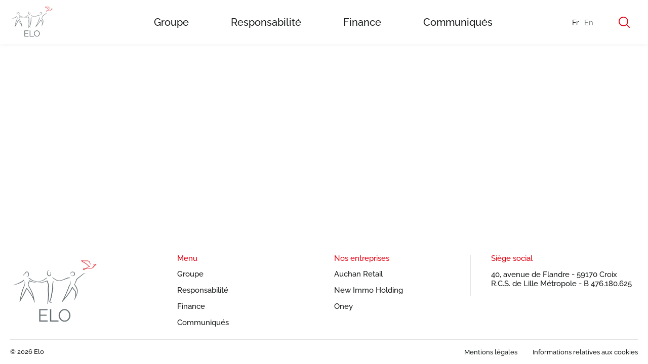

--- FILE ---
content_type: text/html; charset=UTF-8
request_url: https://groupe-elo.com/publication/communique-2-2021/
body_size: 5118
content:


<!doctype html>
<html lang="fr-FR">

<head>
    <meta charset="UTF-8">
    <link rel="profile" href="http://gmpg.org/xfn/11">
    <title> Communique 2 - 2021 - Elo Group </title> <meta name='robots' content='index, follow, max-image-preview:large, max-snippet:-1, max-video-preview:-1' />
<link rel="alternate" href="https://groupe-elo.com/publication/communique-2-2021/" hreflang="fr" />
<link rel="alternate" href="https://groupe-elo.com/en/publication/press-release-2021-3/" hreflang="en" />

	<!-- This site is optimized with the Yoast SEO plugin v21.3 - https://yoast.com/wordpress/plugins/seo/ -->
	<link rel="canonical" href="https://groupe-elo.com/publication/communique-2-2021/" />
	<meta property="og:locale" content="fr_FR" />
	<meta property="og:locale:alternate" content="en_GB" />
	<meta property="og:type" content="article" />
	<meta property="og:title" content="Communique 2 - 2021 - Elo Group" />
	<meta property="og:url" content="https://groupe-elo.com/publication/communique-2-2021/" />
	<meta property="og:site_name" content="Elo Group" />
	<meta property="article:modified_time" content="2022-01-13T18:08:02+00:00" />
	<meta name="twitter:card" content="summary_large_image" />
	<script type="application/ld+json" class="yoast-schema-graph">{"@context":"https://schema.org","@graph":[{"@type":"WebPage","@id":"https://groupe-elo.com/publication/communique-2-2021/","url":"https://groupe-elo.com/publication/communique-2-2021/","name":"Communique 2 - 2021 - Elo Group","isPartOf":{"@id":"https://groupe-elo.com/#website"},"datePublished":"2022-01-10T10:13:44+00:00","dateModified":"2022-01-13T18:08:02+00:00","inLanguage":"fr-FR","potentialAction":[{"@type":"ReadAction","target":["https://groupe-elo.com/publication/communique-2-2021/"]}]},{"@type":"WebSite","@id":"https://groupe-elo.com/#website","url":"https://groupe-elo.com/","name":"Elo Group","description":"Just another WordPress site","potentialAction":[{"@type":"SearchAction","target":{"@type":"EntryPoint","urlTemplate":"https://groupe-elo.com/?s={search_term_string}"},"query-input":"required name=search_term_string"}],"inLanguage":"fr-FR"}]}</script>
	<!-- / Yoast SEO plugin. -->


<style id='wp-img-auto-sizes-contain-inline-css' type='text/css'>
img:is([sizes=auto i],[sizes^="auto," i]){contain-intrinsic-size:3000px 1500px}
/*# sourceURL=wp-img-auto-sizes-contain-inline-css */
</style>
<style id='wp-emoji-styles-inline-css' type='text/css'>

	img.wp-smiley, img.emoji {
		display: inline !important;
		border: none !important;
		box-shadow: none !important;
		height: 1em !important;
		width: 1em !important;
		margin: 0 0.07em !important;
		vertical-align: -0.1em !important;
		background: none !important;
		padding: 0 !important;
	}
/*# sourceURL=wp-emoji-styles-inline-css */
</style>
<link rel="https://api.w.org/" href="https://groupe-elo.com/wp-json/" /><link rel="EditURI" type="application/rsd+xml" title="RSD" href="https://groupe-elo.com/xmlrpc.php?rsd" />
<meta name="generator" content="WordPress 6.9" />
<link rel='shortlink' href='https://groupe-elo.com/?p=1136' />
    <meta name="viewport" content="width=device-width,initial-scale=1,shrink-to-fit=no">
    <link rel="shortcut icon" href="/app/themes/elotheme/assets/favicons/favicon.ico">
    <link rel="icon" type="image/png" sizes="16x16" href="/app/themes/elotheme/assets/favicons/favicon-16x16.png">
    <link rel="icon" type="image/png" sizes="32x32" href="/app/themes/elotheme/assets/favicons/favicon-32x32.png">
    <link rel="icon" type="image/png" sizes="48x48" href="/app/themes/elotheme/assets/favicons/favicon-48x48.png">
    <link rel="manifest" href="/app/themes/elotheme/assets/favicons/manifest.json">
    <meta name="mobile-web-app-capable" content="yes">
    <meta name="theme-color" content="#003DA5">
    <meta name="application-name" content="Elo Group">
    <link rel="apple-touch-icon" sizes="57x57" href="/app/themes/elotheme/assets/favicons/apple-touch-icon-57x57.png">
    <link rel="apple-touch-icon" sizes="60x60" href="/app/themes/elotheme/assets/favicons/apple-touch-icon-60x60.png">
    <link rel="apple-touch-icon" sizes="72x72" href="/app/themes/elotheme/assets/favicons/apple-touch-icon-72x72.png">
    <link rel="apple-touch-icon" sizes="76x76" href="/app/themes/elotheme/assets/favicons/apple-touch-icon-76x76.png">
    <link rel="apple-touch-icon" sizes="114x114" href="/app/themes/elotheme/assets/favicons/apple-touch-icon-114x114.png">
    <link rel="apple-touch-icon" sizes="120x120" href="/app/themes/elotheme/assets/favicons/apple-touch-icon-120x120.png">
    <link rel="apple-touch-icon" sizes="144x144" href="/app/themes/elotheme/assets/favicons/apple-touch-icon-144x144.png">
    <link rel="apple-touch-icon" sizes="152x152" href="/app/themes/elotheme/assets/favicons/apple-touch-icon-152x152.png">
    <link rel="apple-touch-icon" sizes="167x167" href="/app/themes/elotheme/assets/favicons/apple-touch-icon-167x167.png">
    <link rel="apple-touch-icon" sizes="180x180" href="/app/themes/elotheme/assets/favicons/apple-touch-icon-180x180.png">
    <link rel="apple-touch-icon" sizes="1024x1024" href="/app/themes/elotheme/assets/favicons/apple-touch-icon-1024x1024.png">
    <meta name="apple-mobile-web-app-capable" content="yes">
    <meta name="apple-mobile-web-app-status-bar-style" content="black-translucent">
    <meta name="apple-mobile-web-app-title" content="Elo Group">
    <link href="/app/themes/elotheme/assets/main.css" rel="stylesheet">
<style id='global-styles-inline-css' type='text/css'>
:root{--wp--preset--aspect-ratio--square: 1;--wp--preset--aspect-ratio--4-3: 4/3;--wp--preset--aspect-ratio--3-4: 3/4;--wp--preset--aspect-ratio--3-2: 3/2;--wp--preset--aspect-ratio--2-3: 2/3;--wp--preset--aspect-ratio--16-9: 16/9;--wp--preset--aspect-ratio--9-16: 9/16;--wp--preset--color--black: #000000;--wp--preset--color--cyan-bluish-gray: #abb8c3;--wp--preset--color--white: #ffffff;--wp--preset--color--pale-pink: #f78da7;--wp--preset--color--vivid-red: #cf2e2e;--wp--preset--color--luminous-vivid-orange: #ff6900;--wp--preset--color--luminous-vivid-amber: #fcb900;--wp--preset--color--light-green-cyan: #7bdcb5;--wp--preset--color--vivid-green-cyan: #00d084;--wp--preset--color--pale-cyan-blue: #8ed1fc;--wp--preset--color--vivid-cyan-blue: #0693e3;--wp--preset--color--vivid-purple: #9b51e0;--wp--preset--gradient--vivid-cyan-blue-to-vivid-purple: linear-gradient(135deg,rgb(6,147,227) 0%,rgb(155,81,224) 100%);--wp--preset--gradient--light-green-cyan-to-vivid-green-cyan: linear-gradient(135deg,rgb(122,220,180) 0%,rgb(0,208,130) 100%);--wp--preset--gradient--luminous-vivid-amber-to-luminous-vivid-orange: linear-gradient(135deg,rgb(252,185,0) 0%,rgb(255,105,0) 100%);--wp--preset--gradient--luminous-vivid-orange-to-vivid-red: linear-gradient(135deg,rgb(255,105,0) 0%,rgb(207,46,46) 100%);--wp--preset--gradient--very-light-gray-to-cyan-bluish-gray: linear-gradient(135deg,rgb(238,238,238) 0%,rgb(169,184,195) 100%);--wp--preset--gradient--cool-to-warm-spectrum: linear-gradient(135deg,rgb(74,234,220) 0%,rgb(151,120,209) 20%,rgb(207,42,186) 40%,rgb(238,44,130) 60%,rgb(251,105,98) 80%,rgb(254,248,76) 100%);--wp--preset--gradient--blush-light-purple: linear-gradient(135deg,rgb(255,206,236) 0%,rgb(152,150,240) 100%);--wp--preset--gradient--blush-bordeaux: linear-gradient(135deg,rgb(254,205,165) 0%,rgb(254,45,45) 50%,rgb(107,0,62) 100%);--wp--preset--gradient--luminous-dusk: linear-gradient(135deg,rgb(255,203,112) 0%,rgb(199,81,192) 50%,rgb(65,88,208) 100%);--wp--preset--gradient--pale-ocean: linear-gradient(135deg,rgb(255,245,203) 0%,rgb(182,227,212) 50%,rgb(51,167,181) 100%);--wp--preset--gradient--electric-grass: linear-gradient(135deg,rgb(202,248,128) 0%,rgb(113,206,126) 100%);--wp--preset--gradient--midnight: linear-gradient(135deg,rgb(2,3,129) 0%,rgb(40,116,252) 100%);--wp--preset--font-size--small: 13px;--wp--preset--font-size--medium: 20px;--wp--preset--font-size--large: 36px;--wp--preset--font-size--x-large: 42px;--wp--preset--spacing--20: 0.44rem;--wp--preset--spacing--30: 0.67rem;--wp--preset--spacing--40: 1rem;--wp--preset--spacing--50: 1.5rem;--wp--preset--spacing--60: 2.25rem;--wp--preset--spacing--70: 3.38rem;--wp--preset--spacing--80: 5.06rem;--wp--preset--shadow--natural: 6px 6px 9px rgba(0, 0, 0, 0.2);--wp--preset--shadow--deep: 12px 12px 50px rgba(0, 0, 0, 0.4);--wp--preset--shadow--sharp: 6px 6px 0px rgba(0, 0, 0, 0.2);--wp--preset--shadow--outlined: 6px 6px 0px -3px rgb(255, 255, 255), 6px 6px rgb(0, 0, 0);--wp--preset--shadow--crisp: 6px 6px 0px rgb(0, 0, 0);}:where(.is-layout-flex){gap: 0.5em;}:where(.is-layout-grid){gap: 0.5em;}body .is-layout-flex{display: flex;}.is-layout-flex{flex-wrap: wrap;align-items: center;}.is-layout-flex > :is(*, div){margin: 0;}body .is-layout-grid{display: grid;}.is-layout-grid > :is(*, div){margin: 0;}:where(.wp-block-columns.is-layout-flex){gap: 2em;}:where(.wp-block-columns.is-layout-grid){gap: 2em;}:where(.wp-block-post-template.is-layout-flex){gap: 1.25em;}:where(.wp-block-post-template.is-layout-grid){gap: 1.25em;}.has-black-color{color: var(--wp--preset--color--black) !important;}.has-cyan-bluish-gray-color{color: var(--wp--preset--color--cyan-bluish-gray) !important;}.has-white-color{color: var(--wp--preset--color--white) !important;}.has-pale-pink-color{color: var(--wp--preset--color--pale-pink) !important;}.has-vivid-red-color{color: var(--wp--preset--color--vivid-red) !important;}.has-luminous-vivid-orange-color{color: var(--wp--preset--color--luminous-vivid-orange) !important;}.has-luminous-vivid-amber-color{color: var(--wp--preset--color--luminous-vivid-amber) !important;}.has-light-green-cyan-color{color: var(--wp--preset--color--light-green-cyan) !important;}.has-vivid-green-cyan-color{color: var(--wp--preset--color--vivid-green-cyan) !important;}.has-pale-cyan-blue-color{color: var(--wp--preset--color--pale-cyan-blue) !important;}.has-vivid-cyan-blue-color{color: var(--wp--preset--color--vivid-cyan-blue) !important;}.has-vivid-purple-color{color: var(--wp--preset--color--vivid-purple) !important;}.has-black-background-color{background-color: var(--wp--preset--color--black) !important;}.has-cyan-bluish-gray-background-color{background-color: var(--wp--preset--color--cyan-bluish-gray) !important;}.has-white-background-color{background-color: var(--wp--preset--color--white) !important;}.has-pale-pink-background-color{background-color: var(--wp--preset--color--pale-pink) !important;}.has-vivid-red-background-color{background-color: var(--wp--preset--color--vivid-red) !important;}.has-luminous-vivid-orange-background-color{background-color: var(--wp--preset--color--luminous-vivid-orange) !important;}.has-luminous-vivid-amber-background-color{background-color: var(--wp--preset--color--luminous-vivid-amber) !important;}.has-light-green-cyan-background-color{background-color: var(--wp--preset--color--light-green-cyan) !important;}.has-vivid-green-cyan-background-color{background-color: var(--wp--preset--color--vivid-green-cyan) !important;}.has-pale-cyan-blue-background-color{background-color: var(--wp--preset--color--pale-cyan-blue) !important;}.has-vivid-cyan-blue-background-color{background-color: var(--wp--preset--color--vivid-cyan-blue) !important;}.has-vivid-purple-background-color{background-color: var(--wp--preset--color--vivid-purple) !important;}.has-black-border-color{border-color: var(--wp--preset--color--black) !important;}.has-cyan-bluish-gray-border-color{border-color: var(--wp--preset--color--cyan-bluish-gray) !important;}.has-white-border-color{border-color: var(--wp--preset--color--white) !important;}.has-pale-pink-border-color{border-color: var(--wp--preset--color--pale-pink) !important;}.has-vivid-red-border-color{border-color: var(--wp--preset--color--vivid-red) !important;}.has-luminous-vivid-orange-border-color{border-color: var(--wp--preset--color--luminous-vivid-orange) !important;}.has-luminous-vivid-amber-border-color{border-color: var(--wp--preset--color--luminous-vivid-amber) !important;}.has-light-green-cyan-border-color{border-color: var(--wp--preset--color--light-green-cyan) !important;}.has-vivid-green-cyan-border-color{border-color: var(--wp--preset--color--vivid-green-cyan) !important;}.has-pale-cyan-blue-border-color{border-color: var(--wp--preset--color--pale-cyan-blue) !important;}.has-vivid-cyan-blue-border-color{border-color: var(--wp--preset--color--vivid-cyan-blue) !important;}.has-vivid-purple-border-color{border-color: var(--wp--preset--color--vivid-purple) !important;}.has-vivid-cyan-blue-to-vivid-purple-gradient-background{background: var(--wp--preset--gradient--vivid-cyan-blue-to-vivid-purple) !important;}.has-light-green-cyan-to-vivid-green-cyan-gradient-background{background: var(--wp--preset--gradient--light-green-cyan-to-vivid-green-cyan) !important;}.has-luminous-vivid-amber-to-luminous-vivid-orange-gradient-background{background: var(--wp--preset--gradient--luminous-vivid-amber-to-luminous-vivid-orange) !important;}.has-luminous-vivid-orange-to-vivid-red-gradient-background{background: var(--wp--preset--gradient--luminous-vivid-orange-to-vivid-red) !important;}.has-very-light-gray-to-cyan-bluish-gray-gradient-background{background: var(--wp--preset--gradient--very-light-gray-to-cyan-bluish-gray) !important;}.has-cool-to-warm-spectrum-gradient-background{background: var(--wp--preset--gradient--cool-to-warm-spectrum) !important;}.has-blush-light-purple-gradient-background{background: var(--wp--preset--gradient--blush-light-purple) !important;}.has-blush-bordeaux-gradient-background{background: var(--wp--preset--gradient--blush-bordeaux) !important;}.has-luminous-dusk-gradient-background{background: var(--wp--preset--gradient--luminous-dusk) !important;}.has-pale-ocean-gradient-background{background: var(--wp--preset--gradient--pale-ocean) !important;}.has-electric-grass-gradient-background{background: var(--wp--preset--gradient--electric-grass) !important;}.has-midnight-gradient-background{background: var(--wp--preset--gradient--midnight) !important;}.has-small-font-size{font-size: var(--wp--preset--font-size--small) !important;}.has-medium-font-size{font-size: var(--wp--preset--font-size--medium) !important;}.has-large-font-size{font-size: var(--wp--preset--font-size--large) !important;}.has-x-large-font-size{font-size: var(--wp--preset--font-size--x-large) !important;}
/*# sourceURL=global-styles-inline-css */
</style>
</head>

<body class="publication  ">
    <div class="all"> <header class="header">
  <div class="shadow">
    <div class="wrapper">
      <div class="header-content">
        <a alt="Elo logo" href="/" class="logo"></a>
        <div class="header-content-links">
          <nav class="menu-main-menu-container"><ul id="menu-main-menu" class="menu"><li id="menu-item-362" class="menu-item menu-item-type-post_type menu-item-object-page menu-item-362"><a href="https://groupe-elo.com/groupe/">Groupe</a></li>
<li id="menu-item-45" class="menu-item menu-item-type-post_type menu-item-object-page menu-item-45"><a href="https://groupe-elo.com/responsabilite/">Responsabilité</a></li>
<li id="menu-item-47" class="menu-item menu-item-type-post_type menu-item-object-page menu-item-47"><a href="https://groupe-elo.com/finance/">Finance</a></li>
<li id="menu-item-46" class="menu-item menu-item-type-post_type menu-item-object-page menu-item-46"><a href="https://groupe-elo.com/communiques/">Communiqués</a></li>
</ul></nav>        </div>
        <div class="right-block">
          <ul class="header-content-lang">
            	<li class="lang-item lang-item-2 lang-item-fr current-lang lang-item-first"><a  lang="fr-FR" hreflang="fr-FR" href="https://groupe-elo.com/publication/communique-2-2021/">fr</a></li>
	<li class="lang-item lang-item-4 lang-item-en"><a  lang="en-GB" hreflang="en-GB" href="https://groupe-elo.com/en/publication/press-release-2021-3/">en</a></li>
          </ul>
          <a href="#" class="search-button"></a>
          <a href="#" class="burger-button">
            <span></span>
            <span></span>
            <span></span>
          </a>
          <a href="#" class="cross-mobile-button"></a>
        </div>
      </div>
    </div>
  </div>
  <div class="search-panel">
    <div class="wrapper">
      <form class="search-form" action="https://groupe-elo.com/recherche/">
        <input type="search" name="search" class="search-input" placeholder="Rechercher un mot clef">
      </form>
      <a class="search-clear" href="#"></a>
    </div>
  </div>
  <div class="mobile-nav">
    <div class="header-content-links">
      <nav class="menu-main-menu-container"><ul id="menu-main-menu-1" class="menu"><li class="menu-item menu-item-type-post_type menu-item-object-page menu-item-362"><a href="https://groupe-elo.com/groupe/">Groupe</a></li>
<li class="menu-item menu-item-type-post_type menu-item-object-page menu-item-45"><a href="https://groupe-elo.com/responsabilite/">Responsabilité</a></li>
<li class="menu-item menu-item-type-post_type menu-item-object-page menu-item-47"><a href="https://groupe-elo.com/finance/">Finance</a></li>
<li class="menu-item menu-item-type-post_type menu-item-object-page menu-item-46"><a href="https://groupe-elo.com/communiques/">Communiqués</a></li>
</ul></nav>      <ul class="header-content-lang">
        	<li class="lang-item lang-item-2 lang-item-fr current-lang lang-item-first"><a  lang="fr-FR" hreflang="fr-FR" href="https://groupe-elo.com/publication/communique-2-2021/">fr</a></li>
	<li class="lang-item lang-item-4 lang-item-en"><a  lang="en-GB" hreflang="en-GB" href="https://groupe-elo.com/en/publication/press-release-2021-3/">en</a></li>
      </ul>
    </div>
  </div>
</header> <div class="wrapper">
            <main class="content">  </main>
        </div> <footer class="footer">
  <div class="footer-menu">
    <div class="wrapper">
      <div class="row row-top">
        <div class="column column-logo">
          <img src="/app/themes/elotheme/src/assets/images/logo-footer.png" alt="Footer logo">
          <img src="/app/themes/elotheme/src/assets/images/logo-footer-mobile.png" alt="Footer logo">
        </div>
        <div class="mobile-wrapper">
          <div class="column">
            <h5 class="menu-title">Menu</h5>
            <nav class="menu-main-menu-container"><ul id="menu-main-menu-2" class="menu"><li class="menu-item menu-item-type-post_type menu-item-object-page menu-item-362"><a href="https://groupe-elo.com/groupe/">Groupe</a></li>
<li class="menu-item menu-item-type-post_type menu-item-object-page menu-item-45"><a href="https://groupe-elo.com/responsabilite/">Responsabilité</a></li>
<li class="menu-item menu-item-type-post_type menu-item-object-page menu-item-47"><a href="https://groupe-elo.com/finance/">Finance</a></li>
<li class="menu-item menu-item-type-post_type menu-item-object-page menu-item-46"><a href="https://groupe-elo.com/communiques/">Communiqués</a></li>
</ul></nav>          </div>
          <div class="column">
            <h5 class="menu-title">Nos entreprises</h5>
            <nav class="menu-nos-entreprises-menu-container"><ul id="menu-nos-entreprises-menu" class="menu"><li id="menu-item-365" class="menu-item menu-item-type-custom menu-item-object-custom menu-item-365"><a href="http://www.auchan-retail.com">Auchan Retail</a></li>
<li id="menu-item-366" class="menu-item menu-item-type-custom menu-item-object-custom menu-item-366"><a href="https://newimmoholding.com/fr">New Immo Holding</a></li>
<li id="menu-item-367" class="menu-item menu-item-type-custom menu-item-object-custom menu-item-367"><a href="https://www.oney.fr/">Oney</a></li>
</ul></nav>          </div>
        </div>
        <div class="column column-address">
          <h5 class="menu-title">Siège social</h5>
          <div class="address">40, avenue de Flandre - 59170 Croix
R.C.S. de Lille Métropole - B 476.180.625</div>
        </div>
      </div>
      <div class="row row-bottom">
        <div class="copyright">© 2026 Elo</div>
        <div class="footer-menu-bottom">
          <div class="links">
            <nav class="menu-legals-menu-container"><ul id="menu-legals-menu" class="menu"><li id="menu-item-50" class="menu-item menu-item-type-post_type menu-item-object-page menu-item-50"><a href="https://groupe-elo.com/mentions-legales/">Mentions légales</a></li>
<li id="menu-item-49" class="menu-item menu-item-type-post_type menu-item-object-page menu-item-49"><a href="https://groupe-elo.com/informations-relatives-aux-cookies/">Informations relatives aux cookies</a></li>
</ul></nav>          </div>
        </div>
      </div>
    </div>
  </div>
</footer> <script type="speculationrules">
{"prefetch":[{"source":"document","where":{"and":[{"href_matches":"/*"},{"not":{"href_matches":["/wp-*.php","/wp-admin/*","/app/uploads/*","/app/*","/app/plugins/*","/app/themes/elotheme/*","/*\\?(.+)"]}},{"not":{"selector_matches":"a[rel~=\"nofollow\"]"}},{"not":{"selector_matches":".no-prefetch, .no-prefetch a"}}]},"eagerness":"conservative"}]}
</script>
      <input type="hidden" id="njt_nofi_checkDisplayReview" name="njt_nofi_checkDisplayReview" value='{"is_home":false,"is_page":false,"is_single":true,"id_page":1136}'>
    <script type='text/javascript'>
(function() {
				var expirationDate = new Date();
				expirationDate.setTime( expirationDate.getTime() + 31536000 * 1000 );
				document.cookie = "pll_language=fr; expires=" + expirationDate.toUTCString() + "; path=/; secure; SameSite=Lax";
			}());
</script>
 <div class="backdrop"></div>
    </div>
    <script defer="defer" src="/app/themes/elotheme/assets/main.js"></script>
</body>

</html>
<!--
Performance optimized by W3 Total Cache. Learn more: https://www.boldgrid.com/w3-total-cache/


Served from: example.com @ 2026-01-15 06:23:10 by W3 Total Cache
-->

--- FILE ---
content_type: text/css
request_url: https://groupe-elo.com/app/themes/elotheme/assets/main.css
body_size: 16177
content:
@charset "utf-8";@font-face{font-display:fallback;font-family:Raleway;font-style:italic;font-weight:100;src:url(//fonts.gstatic.com/s/raleway/v18/1Pt_g8zYS_SKggPNyCgSQamb1W0lwk4S4WjNDrMfIA.woff2) format("woff2")}@font-face{font-display:fallback;font-family:Raleway;font-style:italic;font-weight:200;src:url(//fonts.gstatic.com/s/raleway/v18/1Pt_g8zYS_SKggPNyCgSQamb1W0lwk4S4ejMDrMfIA.woff2) format("woff2")}@font-face{font-display:fallback;font-family:Raleway;font-style:italic;font-weight:300;src:url(//fonts.gstatic.com/s/raleway/v18/1Pt_g8zYS_SKggPNyCgSQamb1W0lwk4S4TbMDrMfIA.woff2) format("woff2")}@font-face{font-display:fallback;font-family:Raleway;font-style:italic;font-weight:400;src:url(//fonts.gstatic.com/s/raleway/v18/1Pt_g8zYS_SKggPNyCgSQamb1W0lwk4S4WjMDrMfIA.woff2) format("woff2")}@font-face{font-display:fallback;font-family:Raleway;font-style:italic;font-weight:500;src:url(//fonts.gstatic.com/s/raleway/v18/1Pt_g8zYS_SKggPNyCgSQamb1W0lwk4S4VrMDrMfIA.woff2) format("woff2")}@font-face{font-display:fallback;font-family:Raleway;font-style:italic;font-weight:600;src:url(//fonts.gstatic.com/s/raleway/v18/1Pt_g8zYS_SKggPNyCgSQamb1W0lwk4S4bbLDrMfIA.woff2) format("woff2")}@font-face{font-display:fallback;font-family:Raleway;font-style:italic;font-weight:700;src:url(//fonts.gstatic.com/s/raleway/v18/1Pt_g8zYS_SKggPNyCgSQamb1W0lwk4S4Y_LDrMfIA.woff2) format("woff2")}@font-face{font-display:fallback;font-family:Raleway;font-style:italic;font-weight:800;src:url(//fonts.gstatic.com/s/raleway/v18/1Pt_g8zYS_SKggPNyCgSQamb1W0lwk4S4ejLDrMfIA.woff2) format("woff2")}@font-face{font-display:fallback;font-family:Raleway;font-style:italic;font-weight:900;src:url(//fonts.gstatic.com/s/raleway/v18/1Pt_g8zYS_SKggPNyCgSQamb1W0lwk4S4cHLDrMfIA.woff2) format("woff2")}@font-face{font-display:fallback;font-family:Raleway;font-style:normal;font-weight:100;src:url(//fonts.gstatic.com/s/raleway/v18/1Ptxg8zYS_SKggPN4iEgvnHyvveLxVvao7CIPrE.woff2) format("woff2")}@font-face{font-display:fallback;font-family:Raleway;font-style:normal;font-weight:200;src:url(//fonts.gstatic.com/s/raleway/v18/1Ptxg8zYS_SKggPN4iEgvnHyvveLxVtaorCIPrE.woff2) format("woff2")}@font-face{font-display:fallback;font-family:Raleway;font-style:normal;font-weight:300;src:url(//fonts.gstatic.com/s/raleway/v18/1Ptxg8zYS_SKggPN4iEgvnHyvveLxVuEorCIPrE.woff2) format("woff2")}@font-face{font-display:fallback;font-family:Raleway;font-style:normal;font-weight:400;src:url(//fonts.gstatic.com/s/raleway/v18/1Ptxg8zYS_SKggPN4iEgvnHyvveLxVvaorCIPrE.woff2) format("woff2")}@font-face{font-display:fallback;font-family:Raleway;font-style:normal;font-weight:500;src:url(//fonts.gstatic.com/s/raleway/v18/1Ptxg8zYS_SKggPN4iEgvnHyvveLxVvoorCIPrE.woff2) format("woff2")}@font-face{font-display:fallback;font-family:Raleway;font-style:normal;font-weight:600;src:url(//fonts.gstatic.com/s/raleway/v18/1Ptxg8zYS_SKggPN4iEgvnHyvveLxVsEpbCIPrE.woff2) format("woff2")}@font-face{font-display:fallback;font-family:Raleway;font-style:normal;font-weight:700;src:url(//fonts.gstatic.com/s/raleway/v18/1Ptxg8zYS_SKggPN4iEgvnHyvveLxVs9pbCIPrE.woff2) format("woff2")}@font-face{font-display:fallback;font-family:Raleway;font-style:normal;font-weight:800;src:url(//fonts.gstatic.com/s/raleway/v18/1Ptxg8zYS_SKggPN4iEgvnHyvveLxVtapbCIPrE.woff2) format("woff2")}@font-face{font-display:fallback;font-family:Raleway;font-style:normal;font-weight:900;src:url(//fonts.gstatic.com/s/raleway/v18/1Ptxg8zYS_SKggPN4iEgvnHyvveLxVtzpbCIPrE.woff2) format("woff2")}*,:after,:before{background-repeat:no-repeat;box-sizing:inherit}:after,:before{text-decoration:inherit;vertical-align:inherit}html{box-sizing:border-box}nav ol,nav ul{list-style:none;margin:0;padding:0}sub,sup{font-size:75%;line-height:0;position:relative;vertical-align:baseline}sub{bottom:-.25em}sup{top:-.5em}::selection{background-color:rgba(8,78,134,.5);color:#fff;text-shadow:none}code{cursor:text}figure{margin:0}figure embed,figure img,figure object,figure video{height:auto;max-width:100%}table{border-collapse:collapse}button,input[type=button],input[type=checkbox],input[type=file],input[type=radio],input[type=submit],label{cursor:pointer}button[disabled],input[disabled]{cursor:default}textarea{font-family:inherit;resize:vertical}[tabindex],a,area,button,input,label,select,summary,textarea{touch-action:manipulation}:link,:visited{-webkit-tap-highlight-color:transparent;color:#084e86;cursor:pointer;transition:.3s ease;transition-property:opacity,color,background-color}:link:active,:link:hover,:visited:active,:visited:hover{color:#1a1c1e}a[href=tel]{text-decoration:underline}[aria-busy=true]{cursor:progress}[aria-controls]{cursor:pointer}[aria-disabled]{cursor:default}html{-webkit-text-size-adjust:100%;line-height:1.15}body{margin:0}hr{height:0;overflow:visible}pre{font-family:monospace;font-size:1em}abbr[title]{border-bottom:none;text-decoration:underline;-webkit-text-decoration:underline dotted;text-decoration:underline dotted}b,strong{font-weight:bolder}code,kbd,samp{font-family:monospace;font-size:1em}small{font-size:80%}button,input,optgroup,select,textarea{color:inherit;font-family:inherit;font-size:inherit;line-height:inherit;margin:0}input{overflow:visible}button,select{text-transform:none}[type=button],[type=reset],[type=submit],button{-webkit-appearance:button;appearance:button}[type=button]::-moz-focus-inner,[type=reset]::-moz-focus-inner,[type=submit]::-moz-focus-inner,button::-moz-focus-inner{border-style:none;padding:0}[type=button]-moz-focusring,[type=reset]-moz-focusring,[type=submit]-moz-focusring,button:-moz-focusring{outline:1px dotted ButtonText}fieldset,legend{padding:0}legend{display:table;max-width:100%;white-space:normal}progress{vertical-align:baseline}[type=number]::-webkit-inner-spin-button,[type=number]::-webkit-outer-spin-button{height:auto}[type=search]{-webkit-appearance:textfield;outline-offset:-2rem}[type=search]::-webkit-search-decoration{-webkit-appearance:none}::-webkit-file-upload-button{-webkit-appearance:button;font:inherit}details{display:block}.button-discover,.button-outlined,.button-white-with-arrow,button,input[type=button],input[type=file]+label,input[type=reset],input[type=submit]{background-color:#fff;border-radius:28rem;color:#e40514;display:inline-block;font-size:14rem;font-weight:700;line-height:1;padding:18rem 32rem;text-decoration:none;text-transform:uppercase;transition:all .3s;width:auto}.button-discover:hover,.button-outlined:hover,.button-white-with-arrow:hover,button:hover,input[type=button]:hover,input[type=file]+label:hover,input[type=reset]:hover,input[type=submit]:hover{background-color:#e40514;color:#fff}.button-discover:active,.button-outlined:active,.button-white-with-arrow:active,button:active,input[type=button]:active,input[type=file]+label:active,input[type=reset]:active,input[type=submit]:active{box-shadow:none}.button-outlined{border:1px solid #e40514;color:#e40514;text-decoration:none;transition:all .3s}.button-outlined:hover{color:#fff;transform:scale(1.1)}.button-outlined.disabled{opacity:.6;pointer-events:none}.button-discover{padding:18rem 52rem 18rem 32rem;position:relative}.button-discover a{color:#fff;text-decoration:none}.button-discover:hover a{color:#fff}.button-discover:after{background-image:url(../assets/images/arrow-up-discover-btn.svg);background-size:contain;bottom:19rem;content:"";display:block;height:12rem;position:absolute;right:30rem;width:12rem;z-index:2}.button-white-with-arrow{background-color:#fff;box-shadow:0 0 10rem 0 rgba(0,0,0,.15);color:#1a1c1e;padding:18rem 52rem 18rem 32rem;position:relative}.button-white-with-arrow:hover{background-color:#fff;color:#e40514}.button-white-with-arrow:hover:after{background-image:url(../assets/images/arrow-right-red-btn.svg)}.button-white-with-arrow:after{background-image:url(../assets/images/arrow-right-black-btn.svg);background-size:contain;bottom:20rem;content:"";display:block;height:10rem;position:absolute;right:30rem;width:7rem;z-index:2}.button-white-with-arrow.active{background-color:#e40514;color:#fff}.button-white-with-arrow.active:after{background-image:url(../assets/images/arrow-right-white-btn.svg);bottom:18rem;height:10rem;right:35rem;transform:rotate(90deg);width:10rem}.link a{color:#1a1c1e;display:inline-block;font-size:14rem;font-weight:700;line-height:1;position:relative;text-decoration:none;text-transform:uppercase;transition:all .3s;width:auto}.link a:after{background-image:url(../assets/images/arrow-right-black-btn.svg);background-position:contain;background-size:12rem 12rem;bottom:1px;content:"";display:block;height:12rem;position:absolute;right:-22rem;width:12rem;z-index:1}.download-link a:hover a,.link-with-arrow a:hover a,.link-with-arrow:hover a,.link:hover a,.return-link a:hover a,.return-link:hover a,.see-page-link a:hover a{color:#e40514}.download-link a:hover a:after,.link-with-arrow a:hover a:after,.link-with-arrow:hover a:after,.link:hover a:after,.return-link a:hover a:after,.return-link:hover a:after,.see-page-link a:hover a:after{background-image:url(../assets/images/arrow-right-red-btn.svg)}.link-with-arrow{height:-moz-fit-content;height:fit-content}.link-with-arrow:after{background:#1a1c1e;bottom:0;position:absolute;right:-15rem;z-index:1}.link-with-arrow:hover:after{background:#e40514}.link-with-arrow a{color:#1a1c1e;font-size:32rem;position:relative;text-decoration:none;text-transform:inherit}.link-with-arrow a:after{background-image:url(../assets/images/arrow-right-black-btn.svg);background-position:50%;background-size:16rem 16rem;bottom:8rem;content:"";display:block;height:16rem;position:absolute;right:-22rem;width:16rem;z-index:1}.download-link,.link-with-arrow,.return-link{position:relative}.download-link:after,.link-with-arrow:after,.return-link:after{content:"";height:2rem;transition:width .4s ease-in-out;width:0}.download-link:hover:after,.link-with-arrow:hover:after,.return-link:hover:after{left:0;right:auto;width:calc(100% + 15rem)}.download-link{width:-moz-fit-content;width:fit-content}.download-link:after{background:#e40514;bottom:-5rem;content:"";position:absolute;right:0;z-index:1}.download-link:hover:after{width:100%}.download-link a{align-items:center;color:#e40514;display:flex;font-size:14rem;font-weight:700;letter-spacing:1px;line-height:1;position:relative;text-decoration:none;text-transform:uppercase;white-space:nowrap}.download-link a .download-icon{background-image:url(../assets/images/download-icon-red.svg);background-position:50%;background-size:26rem;display:inline-block;height:26rem;width:26rem}.download-link a:hover{color:#e40514}.return-link{width:-moz-fit-content;width:fit-content}.return-link:hover:after{background:#e40514}.return-link:after{background:#1a1c1e;bottom:0;position:absolute;right:0;z-index:1}.return-link:hover:after{width:100%}.return-link a{color:#1a1c1e;font-size:14rem;font-weight:700;letter-spacing:1px;line-height:24rem;position:relative;text-decoration:none;text-transform:uppercase}.return-link a:before{background-image:url(../assets/images/arrow-right-black-btn.svg);background-size:contain;bottom:auto;content:"";display:block;height:10rem;left:-15rem;position:absolute;top:3rem;transform:rotate(180deg);width:7rem;z-index:1}.return-link a:after{content:none}.return-link a:hover:before{background-image:url(../assets/images/arrow-right-red-btn.svg)}.return-link a:hover:after{content:none}.see-page-link a{color:#e40514;font-size:14rem;font-weight:700;line-height:1;margin-right:60rem;position:relative;text-decoration:none;text-transform:uppercase}.see-page-link a:after{background-image:url(../assets/images/arrow-right-red-btn.svg);background-position:50%;background-size:contain;bottom:4rem;content:"";height:10rem;position:absolute;right:-18rem;width:7rem;z-index:1}.see-page-link a:hover{color:#1a1c1e}.see-page-link a:hover:after{background-image:url(../assets/images/arrow-right-black-btn.svg)}form fieldset{margin-bottom:35rem;max-width:500rem}form fieldset legend{font-weight:700;text-transform:uppercase}form .form-item{margin-bottom:20rem;width:auto}form .form-item label{float:left;min-width:150rem}form .form-item input,form .form-item select,form .form-item textarea{float:right}input[type=date],input[type=email],input[type=number],input[type=password],input[type=search],input[type=tel],input[type=text],input[type=time],input[type=url],select,textarea{border:1px solid #1a1c1e;color:#1a1c1e;font-family:inherit;font-size:inherit;transition:color 5s ease;transition:.3s ease;transition-property:opacity,box-shadow,color,background-color,border-color}input[type=date]:focus,input[type=email]:focus,input[type=number]:focus,input[type=password]:focus,input[type=search]:focus,input[type=tel]:focus,input[type=text]:focus,input[type=time]:focus,input[type=url]:focus,select:focus,textarea:focus{border-color:#1a1c1e;color:#1a1c1e;outline:0}input[type=date]::-ms-clear,input[type=email]::-ms-clear,input[type=number]::-ms-clear,input[type=password]::-ms-clear,input[type=search]::-ms-clear,input[type=tel]::-ms-clear,input[type=text]::-ms-clear,input[type=time]::-ms-clear,input[type=url]::-ms-clear,select::-ms-clear,textarea::-ms-clear{display:none}textarea{line-height:1.25;padding-bottom:.5em;padding-top:.5em}select[multiple],select[size],textarea{height:auto}textarea{min-height:90rem}input[disabled],select[disabled],textarea[disabled]{background-color:#eee}button[disabled],input[disabled],option[disabled],select[disabled],select[disabled] option,textarea[disabled]{box-shadow:none;color:#888;cursor:default;-webkit-user-select:none;user-select:none}input[type=checkbox],input[type=radio]{clip:rect(0,0,0,0);display:inherit;position:absolute}input[type=checkbox]+label,input[type=radio]+label{position:relative}input[type=checkbox]+label:after,input[type=checkbox]+label:before,input[type=radio]+label:after,input[type=radio]+label:before{content:"";left:0;position:absolute;top:0}input[type=checkbox]+label:after,input[type=radio]+label:after{border:input-border-style}input[type=checkbox]:disabled+label,input[type=radio]:disabled+label{color:#888}input[type=checkbox]:disabled+label:before,input[type=radio]:disabled+label:before{border:#888}input[type=radio]+label{padding-left:22rem}input[type=radio]+label:after,input[type=radio]+label:before{border-radius:50%;height:18rem;margin-top:1px;width:18rem}input[type=radio]+label:before{background-clip:content-box;background-color:#084e86;padding:4rem;transform:scale(0);transition:transform .1s ease}input[type=radio]:checked+label:before{transform:scale(1)}input[type=radio]:disabled+label:before{background-color:#888}input[type=checkbox]+label{padding-left:20rem}input[type=checkbox]+label:after,input[type=checkbox]+label:before{height:16rem;margin-top:2rem;width:16rem}input[type=checkbox]+label:after{border-radius:2.5rem}input[type=checkbox]+label:before{clip:rect(0,0,16rem,0);color:transparent;content:"✓";font-family:font-system-ui;font-size:18rem;font-weight:700;line-height:16rem;text-align:center;-webkit-user-select:none;user-select:none}input[type=checkbox]:checked+label:before{clip:rect(0,16rem,16rem,0);color:#1e90ff;transition:clip .15s ease}input[type=checkbox]:disabled+label:before{color:#888}input[type=file]{clip:rect(0,0,0,0);display:inherit;position:absolute}p{margin:0 0 15rem}ol,ul{padding-left:40rem}h1,h2,h3,h4{color:#1a1c1e;font-family:Raleway,sans-serif;font-weight:700;margin:0;overflow-wrap:break-word;text-transform:uppercase}h1 a,h2 a,h3 a,h4 a{color:inherit;font-size:inherit;font-weight:inherit}h1{font-size:32rem}h2{font-size:24rem}h3{font-size:18rem}h4{font-size:16rem}.subtitle-grey{color:#1a1c1e;font-size:14rem;font-weight:700;letter-spacing:1px;line-height:24rem;opacity:.5;text-transform:uppercase}.footer{margin-top:auto}.footer .row{display:flex;justify-content:space-between}.footer .row-top{border-bottom:1px solid #e3e4e6;padding-bottom:15rem;padding-top:56rem}.footer .row-bottom{align-items:center;height:48rem}.footer .row-bottom .copyright{font-size:13rem}.footer .row .mobile-wrapper{display:flex;padding-left:115rem;width:100%}.footer .column{flex-basis:290rem}.footer .column:not(:last-child){margin-right:40rem}.footer .column-logo img{max-height:147rem;max-width:178rem}.footer .column-logo img:last-of-type{display:none}.footer .column-address{align-self:flex-start;border-left:1px solid #e3e4e6;padding-left:40rem}.footer .column-address .menu-title{margin-bottom:15rem}.footer .links .menu{display:flex}.footer .links .menu .menu-item:not(:last-child),.footer .links .menu .page_item:not(:last-child){margin-right:30rem}.footer .links .menu .menu-item a,.footer .links .menu .page_item a{font-size:13rem;line-height:32rem}.footer .menu-item,.footer .menu-title{font-size:15rem;font-weight:500;line-height:32rem}.footer .address,.footer .copyright{font-size:15rem;font-weight:500;line-height:18rem}.footer .address{margin-bottom:15rem;width:290rem}.footer .menu-item a,.footer .page_item a{color:#1a1c1e;text-decoration:none}.footer .menu-item a:hover,.footer .page_item a:hover{text-decoration:underline}.footer .menu-title{color:#e40514;line-height:1;margin:0 0 7rem}.header{background-color:#fff;position:relative;z-index:5}.header .shadow{box-shadow:0 0 5rem 0 rgba(26,28,30,.1);position:relative;z-index:6}.header a{text-decoration:none}.header a:hover{text-decoration:underline}.header-content{align-items:center;display:flex;justify-content:space-between;min-height:88rem}.header .header-content-links .menu,.header .header-content-links .menu>ul{display:flex;flex-wrap:wrap;padding-left:60rem;padding-right:20rem}.header .header-content-links .menu .menu-item:not(:last-child),.header .header-content-links .menu .page_item:not(:last-child),.header .header-content-links .menu>ul .menu-item:not(:last-child),.header .header-content-links .menu>ul .page_item:not(:last-child){margin-right:83rem}.header .header-content-links .menu .menu-item a,.header .header-content-links .menu .page_item a,.header .header-content-links .menu>ul .menu-item a,.header .header-content-links .menu>ul .page_item a{color:#1a1c1e;font-size:20rem;font-weight:500;line-height:24rem}.header .header-content-links .menu .menu-item a:hover,.header .header-content-links .menu .menu-item a[aria-current=page],.header .header-content-links .menu .page_item a:hover,.header .header-content-links .menu>ul .menu-item a:hover,.header .header-content-links .menu>ul .menu-item a[aria-current=page],.header .header-content-links .menu>ul .page_item a:hover{color:#e40514}.header .header-content-lang{display:flex;list-style:none;margin-right:50rem;padding:0}.header .header-content-lang .lang-item{text-transform:capitalize}.header .header-content-lang .lang-item:not(:last-child){margin-right:11rem}.header .header-content-lang .lang-item a{color:#72787a;font-size:15rem;line-height:19rem}.header .header-content-lang .lang-item.current-lang a{color:#1a1c1e}.header .logo{background-image:url(../assets/images/logo-header.png);background-size:86rem 71rem;height:72rem;transition:transform .3s;width:86rem}.header .search-button{background-image:url(../assets/images/search-icon.svg);background-size:contain}.header .burger-button{display:none}.header .burger-button,.header .search-button{height:22rem;opacity:1;transition:all .3s;width:22rem}.header .burger-button:hover,.header .search-button:hover{transform:scale(1.1)}.header .cross-mobile-button{display:none}.header .right-block{align-items:center;display:flex;padding-right:16rem}.header .search-panel{background-color:#fff;left:0;padding-bottom:57rem;padding-top:57rem;position:absolute;top:0;transform:translateY(-100%);transition:transform .3s;width:100vw;z-index:3}.header .search-panel .search-form{flex:1 1}.header .search-panel.active{top:88rem;transform:none}.header .search-panel>.wrapper{align-items:center;display:flex;justify-content:space-between}.header .search-panel .search-input{border:0;font-size:32rem;font-weight:600;line-height:37rem;outline:none;padding-right:20rem;width:100%}.header .search-panel .search-input::placeholder{color:#99a0a6;opacity:1}.header .search-panel .search-clear{background-image:url(../assets/images/cross-red.svg);background-position:50%;height:24rem;margin-right:16rem;width:24rem}.header .mobile-nav{display:none}html{font-size:.078125vw}body{-webkit-overflow-scrolling:touch;color:#1a1c1e;font-family:Raleway,sans-serif;font-size:16rem;line-height:1.45;overflow-x:hidden}body.no-scroll{-webkit-overflow-scrolling:touch;overflow:hidden}.all{display:flex;flex-direction:column;min-height:100vh;position:relative}.all .backdrop{background-color:rgba(26,28,30,.7);bottom:0;left:0;min-height:100%;position:absolute;right:0;top:0;transform:translateY(-100%);transition:all .3s;z-index:4}.all.overlay .backdrop{transform:none}.wrapper{height:inherit;margin-left:auto;margin-right:auto;max-width:1280rem;width:100%}.full-width{height:auto;left:50%;margin:0 -50vw;position:relative;right:50%;width:100vw}.agenda{background-color:#f3f6fa;display:flex;justify-content:space-between;margin-top:80rem;padding:38rem 38rem 38rem 110rem;width:100%}.agenda .content{display:flex;flex-direction:column;justify-content:center}.agenda .content .agenda-title{font-size:32rem;font-weight:600;line-height:37rem;margin-bottom:28rem}.agenda .content .agenda-description{font-size:18rem;font-weight:500;line-height:26rem;max-width:510rem}.agenda .slides{align-items:space-between;background-color:#34658a;color:#fff;height:450rem;left:0;position:relative;top:0;width:400rem}.agenda .slides,.agenda .slides .slide{display:flex;flex-direction:column;justify-content:space-between}.agenda .slides .slide{align-items:center;text-align:center}.agenda .slides .slide .slide-title{font-size:14rem;font-weight:700;letter-spacing:.8px;line-height:24rem;margin-bottom:100rem;margin-top:32rem}.agenda .slides .slide .slide-event .slide-event-date{font-size:74rem;font-weight:500;line-height:32rem}.agenda .slides .slide .slide-event .slide-event-date-month-year{font-size:22rem;font-weight:600;line-height:26rem;margin-bottom:46rem;margin-top:30rem}.agenda .slides .slide .slide-event .slide-event-description{font-size:16rem;font-weight:500;line-height:22rem;margin:0 auto 50rem;max-width:250rem;position:relative}.agenda .slides .slide .slide-event .slide-event-description:before{background-color:#fff;content:"";height:2rem;left:calc(50% - 8rem);position:absolute;top:-22rem;width:16rem}.agenda .slides .slick-dots{align-items:center;display:flex;justify-content:center;margin-bottom:0;margin-top:0;padding-bottom:40rem;padding-left:0;padding-top:24rem}.agenda .slides .slick-dots li{background-color:hsla(0,0%,100%,.3);border-radius:4rem;height:8rem;list-style-type:none;margin-left:4rem;margin-right:4rem;width:8rem}.agenda .slides .slick-dots li button{display:none}.agenda .slides .slick-dots .slick-active{background-color:#fff;border-radius:6rem;height:12rem;width:12rem}.agenda .slides .agenda-button-left,.agenda .slides .agenda-button-right{background-color:#fff;background-position:50%;border-radius:28rem;bottom:190rem;box-shadow:0 5rem 30rem 0 rgba(0,0,0,.2);cursor:pointer;height:56rem;position:absolute;transition:all .3s;width:56rem;z-index:2}.agenda .slides .agenda-button-left{background-image:url(../assets/images/arrow-left-black-btn.svg);left:-28rem}.agenda .slides .agenda-button-left:hover{background-image:url(../assets/images/arrow-left-red-btn.svg)}.agenda .slides .agenda-button-right{background-image:url(../assets/images/arrow-right-black-btn.svg);right:-28rem}.agenda .slides .agenda-button-right:hover{background-image:url(../assets/images/arrow-right-red-btn.svg)}.list-documents{padding-bottom:80rem}.list-documents,.list-documents .documents{display:flex;flex-direction:column;justify-content:center}.list-documents .documents{max-width:1280rem;width:100%}.list-documents .button-outlined-load-more{display:flex;margin:0 auto;width:max-content}.list-documents-categories{background-color:#f3f6fa;padding-bottom:10rem;padding-top:40rem}.list-documents-categories .section-title{font-size:32rem;font-weight:600;line-height:37rem;margin-top:30rem;text-align:center}.list-documents-categories .wrapper{padding-left:16rem;padding-right:16rem}.list-documents-categories .document-category{align-items:center;display:flex;flex-direction:column}.list-documents-categories .document-category:last-child{margin-bottom:40rem}.list-documents-categories .publication-list-category{width:100%}.list-documents-categories .button-load-more{background-color:#f3f6fa;cursor:pointer;letter-spacing:1px;margin-top:15rem}.list-documents-categories .button-load-more-category-pubs{display:flex;margin:0 auto;width:max-content}.list-documents-categories .button-load-more:hover{background-color:#e40514}.list-documents-categories .document-category-name{font-size:24rem;font-weight:600;line-height:29rem;margin:73rem 15rem 48rem;text-align:center}.list-documents-categories .filter-title-wrapper{margin-bottom:0;margin-top:0;padding-bottom:0;padding-top:40rem}.filter-title-wrapper{align-items:center;display:flex;justify-content:center;margin-left:15rem;margin-right:15rem;padding-bottom:75rem;padding-top:82rem}.filter-title-wrapper .filter-title{font-size:32rem;font-weight:600;line-height:37rem;margin-right:18rem;max-width:800rem;text-align:center}.filter-title-wrapper .filter-button{-webkit-overflow-scrolling:touch;align-items:center;-webkit-appearance:none;appearance:none;background-color:#fff;border:none;border-radius:28rem;box-shadow:0 5rem 30rem 0 rgba(0,0,0,.2);color:#e40514;display:flex;font-size:32rem;font-weight:600;justify-content:center;line-height:37rem;overflow:hidden;padding:4rem 21rem 8rem;position:relative;width:auto}.filter-title-wrapper .filter-button:after{background-image:url(../assets/images/arrow-right-black-btn.svg);background-position:contain;background-size:12rem 12rem;bottom:1px;content:"";display:block;height:12rem;position:absolute;right:-22rem;width:12rem;z-index:5}.filter-title-wrapper .filter-button option{color:#1a1c1e;font-size:32rem;font-weight:600;line-height:37rem}.filter-title-wrapper .filter-button option:hover{color:#e40514}.filter-title-wrapper .custom-select{align-items:center;background-color:#fff;border:none;border-radius:28rem;box-shadow:0 0 10rem 0 rgba(0,0,0,.2);color:#e40514;display:flex;font-size:32rem;font-weight:600;justify-content:center;line-height:37rem;position:relative;width:142rem}.filter-title-wrapper .custom-select .text{padding-bottom:8rem;padding-top:4rem;text-transform:uppercase}.filter-title-wrapper .custom-select.active .custom-dropdown__label:after{transform:rotate(180deg)}.filter-title-wrapper .custom-select.active .custom-dropdown__list{opacity:1;visibility:visible;width:max-content}.filter-title-wrapper .custom-select .custom-dropdown__label{cursor:pointer;display:inline-block;text-align:right;width:auto}.filter-title-wrapper .custom-select .custom-dropdown__label:after{background-image:url(../assets/images/arrow-right-black-btn.svg);background-position:contain;background-size:16rem 16rem;content:"";display:inline-block;height:16rem;margin-left:9rem;transform:rotate(90deg);transition:transform .3s;width:16rem}.filter-title-wrapper .custom-select .custom-dropdown__list{-webkit-overflow-scrolling:touch;background-color:#fff;border-radius:28rem;box-shadow:0 4rem 10rem rgba(28,27,25,.1);color:#1a1c1e;list-style:none;opacity:0;overflow:hidden;padding:0 8rem;position:absolute;right:0;top:-31rem;transition:all .3s;visibility:hidden;z-index:1}.filter-title-wrapper .custom-select .custom-dropdown__list li{cursor:pointer;padding:4rem 16rem;transition:all .3s}.filter-title-wrapper .custom-select .custom-dropdown__list li:hover{color:#e40514}.filter-title-wrapper .custom-select .custom-dropdown__list li.selected{background-color:#fff;color:#e40514}.filter-title-wrapper .custom-select .custom-dropdown__list li:first-child:after{background-image:url(../assets/images/arrow-right-black-btn.svg);background-position:contain;background-size:16rem 16rem;content:"";display:inline-block;height:16rem;margin-left:9rem;transform:rotate(-90deg);transition:transform .3s;width:16rem}.cover--sub-heading{background-color:#f3f6fa}.cover--sub-heading .cover-wrapper{align-items:center;display:flex;height:100%;justify-content:space-between}.cover--sub-heading .cover-return{margin-left:20rem;padding:24rem 5rem}.cover--sub-heading .left-block{display:flex;flex-direction:column;height:422rem;justify-content:space-between;margin-left:10rem}.cover--sub-heading .cover-title .title{font-size:44rem;font-weight:600;line-height:52rem;margin-bottom:24rem;text-transform:none}.cover--sub-heading .cover-menu{margin-bottom:16rem}.cover--sub-heading .quick-access-links{margin-top:16rem}.cover--sub-heading .quick-access-links a{margin-bottom:24rem;margin-right:24rem;width:-moz-fit-content;width:fit-content}.contact .contact-container{align-items:center;background-color:#e40514;display:flex;height:210rem;justify-content:center;margin:72rem auto;max-width:1060rem;position:relative}.contact .contact-container .envelope-svg{background-image:url(../assets/images/envelope.svg);background-position:50%;background-size:contain;bottom:0;height:147rem;left:40rem;position:absolute;transform:rotate(-10deg);width:240rem}.contact .contact-container .contact-line-svg{background-image:url(../assets/images/bg-line-4.svg);background-position:50%;background-size:contain;bottom:0;height:140rem;position:absolute;right:70rem;width:151rem}.contact .contact-container .contact-info{color:#fff;font-weight:600}.contact .contact-container .contact-email{color:#fff;font-size:16rem;font-weight:500;line-height:22rem}.contact .contact-container .contact-fullname{font-size:18rem;line-height:21rem}.contact .contact-container .contact-title{font-size:32rem;line-height:37rem;margin-bottom:16rem}.section-result{padding-bottom:40rem;padding-top:70rem}.section-result-grey{background-color:#f3f6fa}.section-result .file-svg{margin-bottom:32rem}.section-result .publication-title{font-size:18rem;line-height:21rem;margin-bottom:80rem}.section-result .result-section-title{font-size:32rem;font-weight:700;line-height:37rem}.section-result .result-section-head-link{font-size:14rem;font-weight:700;letter-spacing:1px;line-height:24rem;text-transform:uppercase}.section-result .publications{display:flex;flex-wrap:wrap;justify-content:center}.section-result .publications .slick-slide .publication-card{width:95%!important}.section-result .publications .slick-list{padding:0 10% 0 0!important}.section-result .publications .publication-card{align-items:center;background-color:#fff;box-shadow:0 0 10rem 0 rgba(0,0,0,.2);display:flex!important;flex-direction:column;font-weight:600;margin:5rem 20rem 32rem;padding-left:60rem;padding-right:60rem;position:relative;text-align:center;transition:box-shadow .1s ease-in;width:380rem}.section-result .publications .publication-card:hover{box-shadow:0 0 10rem 0 rgba(0,0,0,.35)}.section-result .publications .publication-card .link-row{bottom:0;position:absolute}.section-result .publications .publication-card .download-link{margin-bottom:32rem;margin-top:17rem}.section-result .publications .publication-card .download-link a{font-weight:700}.section-result .publications .term-container{align-items:center;display:flex;flex-direction:column;height:88rem;justify-content:center}.section-result .slick-dots{align-items:center;display:flex;list-style-type:none;padding-left:0}.section-result .slick-dots li{background-color:#5e6973;border-radius:100%;height:8rem;margin-right:8rem;opacity:.5;width:8rem}.section-result .slick-dots li button{display:none}.section-result .slick-dots .slick-active{background-color:#727a82;height:12rem;opacity:1;width:12rem}.result-section-head{display:flex;justify-content:space-between;margin-bottom:24rem;padding-left:20rem;padding-right:20rem}.result-section-head .link-with-arrow{align-items:center;display:flex;margin-right:20rem}.result-section-head .link-with-arrow a{font-size:14rem;font-weight:700;letter-spacing:1px;line-height:24rem;text-transform:uppercase}.result-section-head .link-with-arrow a:after{background-size:contain;bottom:auto;height:10rem;position:absolute;right:-15rem;top:7rem;width:7rem}.file-svg{background-image:url(../assets/images/illustration-file.svg);background-position:50%;background-size:cover;height:80rem;width:74rem}.text-button{padding-bottom:40rem}.text-button .text-button-content{align-items:center;display:flex;flex-wrap:wrap;gap:16rem;justify-content:center}.text-button .text-button-content .title{font-size:18rem;font-weight:700;line-height:21rem;text-align:center}.notation{background-color:#f3f6fa;height:auto;left:50%;padding-bottom:10rem;padding-top:113rem;position:relative;right:50%;width:100vw}.notation-section-title{font-size:32rem;font-weight:600;line-height:37rem}.notation-section-description{font-size:16rem;line-height:22rem;margin-bottom:30rem;margin-top:16rem;max-width:510rem}.notation .wrapper-section{display:flex;flex-direction:row;flex-wrap:wrap;justify-content:space-between;padding-left:20rem;padding-right:20rem}.notation .left-section{display:flex;flex-direction:column;margin-right:20rem;margin-top:20rem}.notation .button-outlined{background-color:#f3f6fa;width:-moz-fit-content;width:fit-content}.notation .button-outlined:hover{background-color:#e40514}.notation .subtitle-grey{font-size:14rem;font-weight:500;letter-spacing:inherit;line-height:24rem;margin-top:10rem;text-transform:none}.notation .right-section{margin-top:20rem;width:50%}.notation .right-section table,.notation .right-section td,.notation .right-section th{border:1px solid #d9dce2;font-weight:500}.notation .right-section table{border:1px solid #d9dce2}.notation .right-section table td{padding:5rem;text-align:center!important}.notation .right-section table tbody>tr:first-of-type{background-color:#fff}.notation .right-section table tbody tr{height:80rem!important}.notation .right-section .mobile-table tbody tr:first-of-type{background-color:#f3f6fa;font-weight:400}.notation .right-section .mobile-table tbody tr>td:first-of-type{background-color:#fff;font-weight:600}.visual{display:flex;position:relative}.visual img{z-index:2}.visual .bg-line{background-image:url(../assets/images/bg-line-5.svg);background-position:50%;background-size:contain;bottom:-110rem;height:362rem;left:30%;position:absolute;transform:rotate(5deg);width:175rem;z-index:1}.visual-background{background-color:#f3f6fa;bottom:0;height:50%;left:50%;margin:0 -50vw;position:absolute;right:50%;width:100vw;z-index:-1}.cover--rubrique{background-color:#f3f6fa;z-index:4}.cover--rubrique .row{-webkit-overflow-scrolling:touch;align-items:center;display:flex;height:auto;justify-content:space-between;overflow:hidden}.cover--rubrique .text-block{margin-right:60rem;max-width:730rem}.cover--rubrique .title{font-size:44rem;font-weight:600;line-height:52rem;margin-bottom:24rem;text-transform:none}.cover--rubrique .intro{font-size:18rem;font-weight:500;line-height:26rem}.cover--rubrique .visual{display:flex;height:auto;margin-bottom:-80rem;margin-top:-43rem}.cover--rubrique .visual img,.push-marque .image-background{-o-object-fit:cover;object-fit:cover}.push-marque .image-background{bottom:0;height:100%;left:0;position:absolute;right:0;top:0;width:100%;z-index:-1}.push-marque .section-header{background-color:#fff;margin-bottom:74rem;padding-bottom:88rem;padding-top:88rem;text-align:center}.push-marque .section-header-wrapper{margin:auto;max-width:840rem}.push-marque .section-header .title{font-size:32rem;font-weight:600;margin-bottom:24rem;text-transform:none}.push-marque .section-header .description{font-weight:500}.push-marque .cards{display:flex;justify-content:space-between;padding-bottom:88rem}.push-marque .cards .card{border-radius:4rem;display:flex;flex:1 1;flex-direction:column;position:relative;text-align:center}.push-marque .cards .card .card-two-tabs{display:flex;flex-direction:column;height:100%;justify-content:space-between}.push-marque .cards .card .single-card-unfolded{height:100%}.push-marque .cards .card .single-card{display:flex;flex-direction:column;height:100%;justify-content:space-between}.push-marque .cards .card:nth-child(3n+1) .value{color:#e40514}.push-marque .cards .card:nth-child(3n+1) .button-discover{background-color:#e40514;color:#fff}.push-marque .cards .card:nth-child(3n+2) .value{color:#084e86}.push-marque .cards .card:nth-child(3n+2) .button-discover{background-color:#084e86;color:#fff}.push-marque .cards .card:nth-child(3n+3) .value{color:#8cbf00}.push-marque .cards .card:nth-child(3n+3) .button-discover{background-color:#8cbf00}.push-marque .cards .card:not(:last-child){margin-right:40rem}.push-marque .cards .card .intro{font-size:16rem;line-height:22rem;margin-bottom:20rem;min-height:44rem}.push-marque .cards .card .values{display:flex;flex-direction:column;height:calc(100% - 82rem);justify-content:center}.push-marque .cards .card .logo{align-items:center;background-color:#fff;border-radius:4rem 4rem 0 0;display:flex;height:104rem;justify-content:center}.push-marque .cards .card .logo img{max-width:187rem}.push-marque .cards .card .button-discover{bottom:0;color:#fff;left:calc(50% - 82rem);position:absolute;transform:translateY(50%);z-index:2}.push-marque .cards .card .button-discover:hover{bottom:-22rem}.push-marque .cards .card .value{color:#e40514;font-size:32rem;font-weight:600;line-height:37rem}.push-marque .cards .card .card-content{background-color:#fff;border-radius:0 0 4rem 4rem;display:none;max-height:0;padding:22rem 30rem 40rem}.push-marque .cards .card .card-content.active{display:block;height:calc(100% - 104rem);max-height:none}.push-marque .cards .card .description{margin-bottom:13rem}.push-marque .cards .card .tabs{align-items:flex-end;display:flex;list-style:none;margin:0;min-height:104rem;padding:0}.push-marque .cards .card .tabs .tab{align-items:center;background-color:#f3f6fa;border-radius:4rem 4rem 0 0;display:flex;flex:1 1;height:88rem;justify-content:center;padding:30rem 20rem;transition:all .3s}.push-marque .cards .card .tabs .tab:hover{cursor:pointer;height:103rem}.push-marque .cards .card .tabs .tab.active{background-color:#fff;height:104rem;position:relative}.push-marque .cards .card .tabs .tab.active:after{background-image:url(../assets/images/tab-shadow.png);background-size:13rem 103rem;content:"";height:103rem;position:absolute;top:0;width:13rem}.push-marque .cards .card .tabs .tab.active:first-child:after{right:-13rem}.push-marque .cards .card .tabs .tab.active:nth-child(2):after{left:-13rem;transform:rotate(180deg)}.push-marque .cards .card .tabs .tab img{max-width:115rem}.push-marque.header-reduced-marques .section-header{background-color:transparent;display:flex;justify-content:center;margin-bottom:0;padding-bottom:148rem;padding-top:64rem}.push-marque.header-reduced-marques .section-header .section-header-wrapper{max-width:320rem}.push-marque.header-reduced-marques .section-header .section-header-wrapper .title{margin-bottom:0}.push-marque.header-reduced-marques .cards{margin-bottom:0;padding-bottom:60rem}.push-marque.header-reduced-marques .marques .marque .single-card-reduced{background-color:#fff;border-radius:4rem;height:auto;width:400rem}.push-marque.header-reduced-marques .marques .marque .single-card-reduced .logo{height:inherit;margin:0;min-height:123rem}.push-marque.header-reduced-marques .marques .marque .single-card-reduced .content-wrapper .button-discover{margin-bottom:-22rem}.cover--homepage{height:auto;min-height:722rem}.cover--homepage .visual{-webkit-overflow-scrolling:touch;height:100%;left:0;overflow:hidden;padding:0;position:absolute;top:0;width:100vw;z-index:-1}.cover--homepage .visual img{height:100%;-o-object-fit:cover;object-fit:cover;opacity:0;transform:scale(1.2);transition:all 1.2s;transition-delay:.35s,0s;transition-property:transform,opacity;width:100vw}.cover--homepage .visual.active img{opacity:1;transform:none}.cover--homepage .content{align-items:center;display:flex;flex-direction:column;height:auto;justify-content:space-between;margin:0 auto;min-height:722rem}.cover--homepage .content .marques{margin-top:50rem}.cover--homepage .content .content-title{margin-top:72rem;text-align:center}.cover--homepage .content .content-title.show .description,.cover--homepage .content .content-title.show .title{opacity:1;transform:none;transition-delay:.7s}.cover--homepage .content .content-title .title{color:#1a1c1e;font-size:44rem;font-weight:600;line-height:52rem;opacity:0;transform:translateY(100rem);transition:all .8s}.cover--homepage .content .content-title .title p{margin-bottom:22rem}.cover--homepage .content .content-title .title p span{color:#e40514;font-size:inherit;line-height:inherit;text-decoration:none!important}.cover--homepage .content .content-title .description{font-size:22rem;line-height:32rem;max-width:707rem;opacity:0;transform:translateY(100rem);transition:all .8s}.homepage-content .content{height:auto;margin-left:auto;margin-right:auto;max-width:1280rem;padding-bottom:225rem;padding-top:225rem;width:100%}.homepage-content .content .title{font-size:32rem;font-weight:600;line-height:37rem;margin-bottom:23rem}.homepage-content .content .description{font-size:18rem;line-height:26rem;max-width:620rem}.homepage-content .content .description p{margin-bottom:0}.homepage-content .content .button-outlined{margin-top:24rem}.homepage-content #homepage-content-background{height:940rem;position:absolute;right:0;top:-100rem;width:1010rem;z-index:-2}.publications--homepage{background-color:#f3f6fa;margin-top:123rem}.publications--homepage .link-with-arrow{align-items:center;display:flex;margin-right:20rem}.publications--homepage .link-with-arrow a{font-size:14rem;font-weight:700;letter-spacing:1px;line-height:24rem;text-transform:uppercase}.publications--homepage .link-with-arrow a:after{background-size:contain;bottom:auto;height:10rem;position:absolute;right:-15rem;top:7rem;width:7rem}.publications--homepage .wrapper{padding-bottom:140rem;padding-top:75rem;position:relative;z-index:2}.publications--homepage .homepage-publications-title{display:flex;font-size:32rem;font-weight:600;justify-content:space-between;line-height:37rem}.publications--homepage .publicatons{display:flex;justify-content:space-between;margin-top:40rem}.publications--homepage .publicatons .publicaton{align-items:center;background-color:#fff;box-shadow:0 0 10rem 0 rgba(0,0,0,.2);display:flex;flex-direction:column;justify-content:center;transition:box-shadow .1s ease-in;width:400rem}.publications--homepage .publicatons .publicaton:hover{box-shadow:0 0 10rem 0 rgba(0,0,0,.35)}.publications--homepage .publicatons .publicaton .preview{height:234rem;margin-top:56rem;min-height:234rem;width:174rem}.publications--homepage .publicatons .publicaton .preview img{height:100%;max-width:100%;-o-object-fit:cover;object-fit:cover;width:auto}.publications--homepage .publicatons .publicaton .content-wrapper{align-items:center;display:flex;flex-direction:column;height:100%;justify-content:space-between}.publications--homepage .publicatons .publicaton .content-wrapper .title{font-size:16rem;font-weight:500;line-height:22rem;margin-bottom:30rem;margin-top:47rem;padding-left:50rem;padding-right:50rem;text-align:center}.publications--homepage .publicatons .publicaton .content-wrapper .title p{margin-bottom:0}.publications--homepage .publicatons .publicaton .content-wrapper .download-link{margin-bottom:30rem;margin-left:-20rem}.publications--homepage .publicatons .publicaton .content-wrapper .download-link:hover:after{background:#e40514}.publications--homepage .publicatons .publicaton .content-wrapper .download-link:hover a:hover{color:#e40514}.publications--homepage .publicatons .publicaton .content-wrapper .download-link:hover a:hover .download-icon{background-image:url(../assets/images/download-icon-red.svg)}.publications--homepage .bg-line{height:1046rem;left:28%;max-width:1000rem;position:absolute;top:-382rem;transform:rotate(42deg) scaleX(-1);z-index:1}.key-figures{background-color:#e40514;height:auto;left:0;position:relative;top:0;z-index:4}.key-figures .key-figures-content{padding-bottom:20rem}.key-figures .key-figures-content .key-figures-item{align-items:center;color:#fff;display:flex;flex-direction:column;justify-content:center;margin:150rem auto 90rem}.key-figures .key-figures-content .key-figures-item .key-figures-value{bottom:0;font-size:74rem;left:center;line-height:32rem;margin-bottom:60rem;position:relative;text-align:center;top:center}.key-figures .key-figures-content .key-figures-item .key-figures-value:after{background-color:#fff;bottom:-45rem;content:"";display:block;height:2rem;position:absolute;right:50%;width:16rem;z-index:1}.key-figures .key-figures-content .key-figures-item .key-figures-description{font-size:16rem;line-height:22rem;padding-left:50rem;padding-right:50rem;text-align:center}.key-figures .key-figures-content .slick-dots{align-items:center;display:flex;justify-content:center;padding-left:0}.key-figures .key-figures-content .slick-dots li{background-color:hsla(0,0%,100%,.3);height:2rem;list-style-type:none;width:27rem}.key-figures .key-figures-content .slick-dots li button{display:none}.key-figures .key-figures-content .slick-dots li:first-child{border-radius:2rem 0 0 2rem}.key-figures .key-figures-content .slick-dots li:first-child.slick-active{border-radius:2rem}.key-figures .key-figures-content .slick-dots li:last-child{border-radius:0 2rem 2rem 0}.key-figures .key-figures-content .slick-dots li:last-child.slick-active{border-radius:2rem}.key-figures .key-figures-content .slick-dots .slick-active{background-color:#fff;border-radius:2rem;height:2rem;width:27rem}.key-figures .key-figures-button-left,.key-figures .key-figures-button-right{background-color:#fff;background-image:url(../assets/images/arrow-right-black-btn.svg);background-position:50%;border-radius:28rem;bottom:160rem;box-shadow:0 5rem 30rem 0 rgba(0,0,0,.2);cursor:pointer;height:56rem;position:absolute;transition:all .3s;width:56rem;z-index:2}.key-figures .key-figures-button-left:hover,.key-figures .key-figures-button-right:hover{background-image:url(../assets/images/arrow-right-red-btn.svg)}.key-figures .key-figures-button-left{left:-28rem;transform:rotate(180deg)}.key-figures .key-figures-button-right{right:-28rem}.text-image{display:flex;justify-content:space-between;left:0;margin-top:112rem;position:relative;top:0;z-index:3}.text-image .text-image-image{-webkit-overflow-scrolling:touch;height:620rem;max-height:620rem;max-width:640rem;overflow:hidden;width:640rem}.text-image .text-image-image img{height:100%;-o-object-fit:cover;object-fit:cover;transform:scale(1.5);transition:2s;width:100%}.text-image .text-image-image img.in-viewport{transform:scale(1)}.text-image .text-image-content{align-items:flex-start;display:flex;flex-direction:column;justify-content:center;max-width:510rem}.text-image .text-image-content .title{font-size:32rem;font-weight:600;line-height:37rem;margin-bottom:17rem}.text-image .text-image-content .description{font-size:18rem;line-height:26rem;margin-bottom:17rem}.text-image.text-image-left{flex-direction:row-reverse;position:relative}.text-image.text-image-left .bg-line{height:740rem;left:98rem;position:absolute;top:-453rem;transform:rotate(157deg);width:510rem;z-index:-2}.text-image.text-image-right{position:relative}.text-image.text-image-right .bg-line{height:350rem;position:absolute;right:216rem;top:-150rem;transform:rotate(-23deg);width:210rem;z-index:1}.pagination-nav{margin-bottom:44rem;margin-top:55rem}.pagination-nav ul{display:flex;justify-content:center;position:relative}.pagination-nav ul .next-btn,.pagination-nav ul .prev-btn{background-color:#fff;background-position:50%;background-size:7rem;border-radius:28rem;bottom:-18rem;box-shadow:0 0 10rem 0 rgba(0,0,0,.2);cursor:pointer;height:56rem;list-style-type:none;position:absolute;transition:all .3s;width:56rem;z-index:2}.pagination-nav ul .inactive{opacity:.6;pointer-events:none}.pagination-nav ul .prev-btn{background-image:url(../assets/images/arrow-left-black-btn.svg);left:0}.pagination-nav ul .prev-btn:hover{background-image:url(../assets/images/arrow-left-red-btn.svg)}.pagination-nav ul .next-btn{background-image:url(../assets/images/arrow-right-black-btn.svg);right:0}.pagination-nav ul .next-btn:hover{background-image:url(../assets/images/arrow-right-red-btn.svg)}.pagination-nav ul .pagination-numbers{display:flex;justify-content:center;list-style-type:none}.pagination-nav ul .pagination-numbers .page-number{cursor:pointer;font-size:16rem;font-weight:500;line-height:22rem;margin-left:12rem;margin-right:12rem;transition:all .3s}.pagination-nav ul .pagination-numbers .page-number.selected,.pagination-nav ul .pagination-numbers .page-number:hover{color:#e40514}.single-publication{align-items:center;background-color:#fff;box-shadow:0 0 10rem 0 rgba(0,0,0,.2);display:flex;height:122rem;justify-content:center;margin-bottom:24rem}.single-publication:hover{box-shadow:0 0 10rem 0 rgba(0,0,0,.35)}.single-publication .first-column{display:flex;flex-direction:column;justify-content:flex-start;margin-right:105rem;max-width:260rem;padding-left:32rem;width:100%}.single-publication .first-column .terms .term{color:#727a82;font-size:14rem;font-weight:700;letter-spacing:.8px;line-height:24rem;text-transform:uppercase}.single-publication .first-column .date{color:#727a82;font-size:16rem;font-weight:500;line-height:22rem}.single-publication .second-third-column{align-items:center;display:flex;justify-content:space-between;width:100%}.single-publication .second-third-column .title{color:#1a1c1e;font-size:18rem;font-weight:600;line-height:21rem;margin-right:20rem;max-width:620rem}.single-publication .second-third-column .download-link{margin-right:60rem}.table .desktop-only{display:flex;justify-content:center;margin-bottom:143rem}.table .desktop-only table tbody tr:first-child{background-color:#f3f6fa;font-size:16rem;font-weight:600;height:60rem;line-height:22rem;width:100%}.table .desktop-only table tbody tr{border:1px solid #d9dce2;font-size:16rem;height:160rem;line-height:22rem;width:100%}.table .desktop-only table tbody tr td,.table .desktop-only table tbody tr th{border-left:1px solid #d9dce2}.table .desktop-only table tbody tr th{background-color:#f3f6fa;border-right:1px solid #d9dce2;font-weight:600;width:220rem}.table .desktop-only table tbody tr td{border:1px solid #d9dce2;font-weight:500;height:210rem;padding-bottom:20rem;padding-left:20rem;padding-right:20rem;transition:all .3s;width:280rem}.table .desktop-only table tbody tr td .download-link{height:0;opacity:0}.table .desktop-only table tbody tr td:hover{background-color:#e40514;color:#fff}.table .desktop-only table tbody tr td:hover .title{margin-bottom:30rem;margin-top:0}.table .desktop-only table tbody tr td:hover .title:before{height:0;opacity:0}.table .desktop-only table tbody tr td:hover .download-link{height:26rem;opacity:1}.table .desktop-only table tbody tr td:hover .download-link:after{background:#fff}.table .desktop-only table tbody tr td:hover .download-link a{color:#fff}.table .desktop-only table tbody tr td:hover .download-link a .download-icon{background-image:url(../assets/images/download-icon-white.svg)}.table .desktop-only table tbody tr td .download-link,.table .desktop-only table tbody tr td .title{margin:auto;text-align:center;transition:all .3s}.table .desktop-only table tbody tr td .title{left:0;margin-bottom:40rem;margin-top:60rem;position:relative;top:23rem}.table .desktop-only table tbody tr td .title:before{background-image:url(../assets/images/pdf-icon-grey.svg);background-size:contain;content:"";height:48rem;left:calc(50% - 22rem);position:absolute;top:-60rem;transition:all .3s;width:45rem}.table .mobile-only{display:none}.marques{display:flex;justify-content:center;margin-bottom:62rem}.marques .marque{padding-right:40rem}.marques .marque:hover{cursor:pointer}.marques .marque.hide{opacity:0;transform:translateY(100rem);transition:all .8s}.marques .marque.hide.show{opacity:1;transform:none}.marques .marque.hide.show:nth-child(3n+1){transition-delay:.2s}.marques .marque.hide.show:nth-child(3n+2){transition-delay:.4s}.marques .marque.hide.show:nth-child(3n+3){transition-delay:.6s}.marques .marque .wrapper{align-items:center;background-color:#fff;border-radius:6rem;display:flex;flex-direction:column;height:100%;width:400rem}.marques .marque:nth-child(3n+1) .button-discover{background-color:#e40514;transition:all .3s}.marques .marque:nth-child(3n+1) .button-discover:hover a{cursor:pointer}.marques .marque:nth-child(3n+2) .button-discover{background-color:#084e86;transition:all .3s}.marques .marque:nth-child(3n+2) .button-discover:hover a{cursor:pointer}.marques .marque:nth-child(3n+3) .button-discover{background-color:#8cbf00;transition:all .3s}.marques .marque:nth-child(3n+3) .button-discover:hover a{cursor:pointer}.marques .marque .logo,.marques .marque .logo-svg{align-items:center;display:flex;height:50rem;justify-content:center;margin-top:28rem;min-height:30rem;width:100%}.marques .marque .logo img,.marques .marque .logo-svg img{height:auto;width:auto}.marques .marque .content-wrapper{align-items:center;display:flex;flex-direction:column;height:100%;justify-content:space-between}.marques .marque .content-wrapper .text{font-size:16rem;line-height:22rem;margin-bottom:26rem;margin-top:28rem;padding-left:32rem;padding-right:32rem;text-align:center}.marques .marque .content-wrapper .text p{margin-bottom:0}.marques .marque .content-wrapper .button-discover{margin-bottom:-24rem}.marques .marque .visual-onhover{-webkit-overflow-scrolling:touch;height:100%;left:0;overflow:hidden;position:absolute;top:0;transition:all 1s;width:100vw;z-index:-1}.marques .marque .visual-onhover img{height:100%;-o-object-fit:cover;object-fit:cover;opacity:0;transform:scale(1.2);transition:all 1.2s;transition-delay:.35s,0s;transition-property:transform,opacity;width:100vw}.marques .marque .visual-onhover.active img{opacity:1;transform:none}.download-simple .download-simple-content{margin-bottom:80rem;margin-top:80rem}.download-simple .background-color-red .single-publication{background-color:#e40514;box-shadow:0 0 10rem 0 rgba(0,0,0,.2);margin-bottom:0}.download-simple .background-color-red .single-publication:hover{box-shadow:0 0 10rem 0 rgba(0,0,0,.35)}.download-simple .background-color-red .single-publication .date,.download-simple .background-color-red .single-publication .download-link a,.download-simple .background-color-red .single-publication .term,.download-simple .background-color-red .single-publication .title{color:#fff}.download-simple .background-color-red .single-publication .download-link:after{background:#fff}.download-simple .background-color-red .single-publication .download-link .download-icon{background-image:url(../assets/images/download-icon-white.svg)}.download-single{background-color:#f3f6fa}.download-single .fetched-publications{padding-bottom:115rem}.rte{font-size:16rem;font-weight:600;line-height:37rem;margin-top:100rem;padding-left:16rem;padding-right:16rem;text-align:center}.rte .table-wrapper{margin-left:auto;margin-right:auto;width:-moz-fit-content;width:fit-content}.rte .table-wrapper .subtitle-grey{font-size:14rem;font-weight:500;line-height:24rem;margin-top:10rem;text-align:left;text-transform:none}.rte .table-wrapper table,.rte .table-wrapper td,.rte .table-wrapper th{border:1px solid #d9dce2;font-size:16rem;font-weight:500;line-height:22rem}.rte .table-wrapper table{border:1px solid #d9dce2;margin:48rem auto 16rem;width:auto!important}.rte .table-wrapper table td{padding:5rem;text-align:center!important;width:197rem!important}.rte .table-wrapper table tbody>tr:first-of-type{background-color:#f3f6fa}.rte .table-wrapper table tbody tr{height:80rem}.rte .table-wrapper .mobile-table tbody tr:first-of-type{background-color:#fff;font-weight:400}.rte .table-wrapper .mobile-table tbody tr>td:first-of-type{background-color:#f3f6fa;font-weight:600}.rte-title{font-size:32rem;font-weight:600;line-height:37rem}.rebound{background-color:#f3f6fa}.rebound .links{display:flex;justify-content:space-between;margin:0 auto;max-width:1000rem;padding-bottom:100rem;padding-top:115rem}.rebound .links .link-with-arrow{margin-bottom:36rem;width:max-content}.page-search .search{display:none}.page-search .search-results{margin-bottom:50rem}.page-search .search-results .search-results-title{background-color:#f3f6fa;font-size:44rem;font-weight:600;line-height:52rem;padding-bottom:80rem;padding-top:80rem}.page-search .search-results .search-results-title .search-results-for{color:#1a1c1e}.page-search .search-results .search-results-title .search-results-value{color:#e40514}.page-search .pages .single-page{align-items:center;box-shadow:0 0 10rem 0 rgba(0,0,0,.2);display:flex;height:122rem;justify-content:center;margin-bottom:24rem}.page-search .pages .single-page .first-column{color:#727a82;display:flex;flex-direction:column;font-size:14rem;font-weight:700;justify-content:flex-start;letter-spacing:.8px;line-height:24rem;margin-right:105rem;max-width:260rem;padding-left:32rem;text-transform:uppercase;width:100%}.page-search .pages .single-page .second-third-column{display:flex;justify-content:space-between;width:100%}.page-search .pages .single-page .second-third-column .title{color:#1a1c1e;font-size:18rem;font-weight:600;line-height:21rem;max-width:620rem}.page-search .pages .single-page .second-third-column .download-link{padding-right:60rem}.page-search .pagination-nav{margin-top:55rem}@media only screen and (min-width:1024px){.agenda .slides .agenda-button-left:hover,.agenda .slides .agenda-button-right:hover,.push-marque .cards .card .button-discover:hover{transform:scale(1.1)}.key-figures .key-figures-button-left:hover{transform:rotate(180deg) scale(1.1)}.key-figures .key-figures-button-right:hover,.pagination-nav ul .next-btn:hover,.pagination-nav ul .prev-btn:hover{transform:scale(1.1)}.pagination-nav ul .pagination-numbers .page-number:hover{transform:scale(1.2)}.marques .marque:nth-child(3n+1) .button-discover:hover,.marques .marque:nth-child(3n+2) .button-discover:hover,.marques .marque:nth-child(3n+3) .button-discover:hover{transform:scale(1.1)}}@media only screen and (min-width:1280px){html{font-size:1px}}@media only screen and (max-width:1290px){.wrapper{padding-left:20rem;padding-right:20rem}}@media only screen and (max-width:1024px){.footer .row{flex-direction:column;padding-left:15rem;padding-right:15rem}.footer .row-top{padding-bottom:22rem;padding-top:26rem}.footer .row-bottom .copyright{margin-bottom:5rem;margin-top:22rem}.footer .row-bottom .footer-menu-bottom .links .menu-legals-menu-container .menu{align-items:center;display:flex;flex-direction:column}.footer .row-bottom .footer-menu-bottom .links .menu-legals-menu-container .menu .menu-item,.footer .row-bottom .footer-menu-bottom .links .menu-legals-menu-container .menu .page_item{margin-right:0}.footer .row .mobile-wrapper{border-bottom:1px solid #e3e4e6;justify-content:space-between;margin-bottom:19rem;margin-top:16rem;padding-bottom:17rem;padding-left:0}.footer .column:not(:last-child){margin-right:0}.footer .column{flex-basis:50%}.footer .column-logo img:first-child{display:none}.footer .column-logo img:last-of-type{display:block}.footer .column-address{border-left:none;padding-left:0}.footer .address{margin-bottom:0}.footer .menu-item,.footer .page_item{line-height:31rem}.footer .menu-title{margin-bottom:12rem}.header-content{min-height:72rem;padding-left:15rem;padding-right:20rem}.header .header-content-links{display:none}.header .header-content-links.mobile{display:block}.header .header-content-links .menu,.header .header-content-links .menu>ul{flex-direction:column;padding-left:20rem;padding-right:20rem}.header .header-content-lang{display:none;margin:0}.header .logo{background-size:68rem 56rem;height:56rem;width:68rem}.header .burger-button{display:flex;flex-direction:column;margin-left:33rem;margin-top:3rem;width:25rem}.header .burger-button span{background-color:#e40514;display:inline-block;height:2rem;transition:all .3s;width:24rem}.header .burger-button span:nth-child(-n+2){margin-bottom:7rem}.header .burger-button.active span:first-child{transform:rotate(45deg) translateY(13rem)}.header .burger-button.active span:nth-child(2){opacity:0}.header .burger-button.active span:nth-child(3){transform:rotate(-45deg) translateY(-13rem)}.header .burger-button.hidden,.header .search-button.hidden{opacity:0;transition:all .3s}.header .cross-mobile-button{background-image:url(../assets/images/cross-red.svg);background-position:50%;display:inline-block;height:0;opacity:0;position:absolute;right:35rem;top:25rem;transition:all .3s;width:0}.header .cross-mobile-button.active{height:24rem;opacity:1;width:24rem}.header .right-block{padding-right:0}.header .search-panel{top:0}.header .search-panel.active{top:72rem}.header .search-panel .search-input{font-size:29rem;line-height:33rem;max-width:100%;min-width:100%;padding-left:15rem;padding-right:15rem}.header .search-panel .search-clear{display:none}.header .mobile-nav{-webkit-overflow-scrolling:touch;background-color:#fff;display:block;left:0;max-height:calc(100vh - 72rem);overflow-y:auto;padding-bottom:32rem;padding-top:48rem;position:absolute;top:0;transform:translateY(-100%);transition:transform .3s;width:100vw}.header .mobile-nav.active{top:72rem;transform:none}.header .mobile-nav .header-content-links{display:block}.header .mobile-nav .header-content-links .menu,.header .mobile-nav .header-content-links .menu>ul{padding-left:15rem;padding-right:15rem}.header .mobile-nav .header-content-links .menu .page_item:not(:last-child),.header .mobile-nav .header-content-links .menu-item:not(:last-child),.header .mobile-nav .header-content-links .menu>ul .page_item:not(:last-child),.header .mobile-nav .header-content-links .menu>ul-item:not(:last-child){margin-bottom:32rem;margin-right:0}.header .mobile-nav .header-content-links .menu .page_item:last-child,.header .mobile-nav .header-content-links .menu-item:last-child,.header .mobile-nav .header-content-links .menu>ul .page_item:last-child,.header .mobile-nav .header-content-links .menu>ul-item:last-child{margin-bottom:64rem}.header .mobile-nav .header-content-lang{display:flex;padding-left:15rem;padding-right:15rem}html{font-size:1px}.all{-webkit-overflow-scrolling:touch;overflow-x:hidden}.wrapper{padding-left:0;padding-right:0}.agenda{flex-direction:column;padding:0}.agenda .content .agenda-title{font-size:28rem;line-height:33rem;margin-bottom:11rem;margin-top:48rem;padding-left:15rem;padding-right:15rem}.agenda .content .agenda-description{margin-bottom:25rem;padding-left:15rem;padding-right:15rem}.agenda .slides .slick-list{padding:0 8% 0 0!important}.agenda .slides .slick-list .slick-slide{margin-right:16rem}.agenda .slides{background-color:#f3f6fa;color:#fff;height:100%;padding-left:15rem;padding-right:15rem;width:100%}.agenda .slides .slide{background-color:#34658a}.agenda .slides .slide .slide-title{margin-bottom:42rem}.agenda .slides .slide .slide-event .slide-event-date-month-year{margin-top:30rem}.agenda .slides .slide .slide-event .slide-event-description{margin-bottom:40rem}.agenda .slides .slide .slide-event .slide-event-description:before{display:none}.agenda .slides .slick-dots li{background-color:rgba(94,105,115,.5)}.agenda .slides .slick-dots .slick-active{background-color:#727a82}.agenda .slides .agenda-button-left,.agenda .slides .agenda-button-right{display:none}.list-documents{padding-bottom:40rem}.list-documents-categories .wrapper{padding-left:0;padding-right:0}.list-documents-categories .document-category-name{margin-bottom:30rem;margin-top:25rem}.filter-title-wrapper{flex-direction:column;padding-bottom:40rem;padding-top:48rem}.filter-title-wrapper .filter-title{font-size:28rem;line-height:33rem;margin-bottom:16rem;margin-right:0}.cover--sub-heading .cover-wrapper{align-items:flex-start;flex-direction:column-reverse}.cover--sub-heading .cover-return{display:none}.cover--sub-heading .left-block{height:auto;justify-content:flex-start;margin-left:0;padding-left:15rem;padding-right:15rem;width:100%}.cover--sub-heading .right-block img{height:auto;width:100vw}.cover--sub-heading .cover-title .title{font-size:32rem;line-height:40rem;margin-top:32rem}.cover--sub-heading .quick-access-links{display:flex;flex-direction:column}.contact{padding-left:15rem;padding-right:15rem}.contact .contact-container{justify-content:flex-start;margin:40rem auto;padding-left:30rem}.contact .contact-container .contact-line-svg,.contact .contact-container .envelope-svg{display:none}.section-result{padding-bottom:25rem;padding-top:40rem}.section-result .publications .publication-card{padding-left:30rem;padding-right:30rem}.result-section-head{align-items:center;display:flex;flex-direction:column}.result-section-head .link-with-arrow{margin-top:16rem}.text-button{padding-left:30rem;padding-right:30rem}.notation{padding-bottom:10rem;padding-top:60rem}.notation-section-description{margin-bottom:24rem}.notation .right-section{margin-top:42rem;width:100%}.visual img{height:229rem;margin:0 auto;max-width:100vw;-o-object-fit:cover;object-fit:cover;padding-left:15rem;padding-right:15rem;width:100%}.visual .bg-line{bottom:-70rem;height:178rem;left:auto;position:absolute;right:30rem;transform:rotate(0);width:86rem;z-index:1}.cover--rubrique .row{flex-direction:column-reverse;justify-content:center}.cover--rubrique .text-block{margin-right:0;padding:45rem 15rem;width:100%}.cover--rubrique .title{background-color:#f3f6fa;font-size:32rem;left:0;line-height:40rem;margin-bottom:0;margin-top:-50rem;padding-bottom:0;padding-top:45rem;position:relative;top:0;width:100%;z-index:1}.cover--rubrique .intro{margin-top:8rem}.cover--rubrique .visual{height:180rem;margin-bottom:0;margin-top:0}.push-marque .section-header{padding-bottom:48rem;padding-top:40rem}.push-marque .section-header-wrapper{margin-left:15rem;margin-right:15rem}.push-marque .cards{flex-direction:column}.push-marque .cards .card{margin-bottom:52rem;margin-left:15rem;margin-right:15rem;min-height:0}.push-marque .cards .card:not(:last-child){margin-right:15rem}.push-marque.header-reduced-marques .section-header{padding-bottom:42rem;padding-top:55rem}.push-marque.header-reduced-marques .cards{padding-bottom:30rem}.push-marque.header-reduced-marques .marques .marque{margin-bottom:60rem;padding-left:15rem;padding-right:15rem;width:auto}.push-marque.header-reduced-marques .marques .marque .single-card-reduced{width:100%}.cover--homepage{height:auto}.cover--homepage .visual img{padding-left:0;padding-right:0}.cover--homepage .content .marques{margin-top:0;padding-left:15rem;padding-right:15rem;width:100%}.cover--homepage .content .marques .wrapper{width:100%}.cover--homepage .content .content-title{margin:24rem 15rem 44rem}.cover--homepage .content .content-title .title{font-size:32rem;line-height:40rem}.cover--homepage .content .content-title .title p{display:flex;flex-direction:column}.cover--homepage .content .content-title .description{font-size:18rem;line-height:26rem}.homepage-content{display:flex;flex-direction:column-reverse}.homepage-content .content{max-width:100%;padding:0 15rem 48rem}.homepage-content .content .title{font-size:28rem;font-weight:600;line-height:33rem;margin-bottom:16rem;margin-top:32rem}.homepage-content .content .button-outlined{margin-top:24rem}.homepage-content .animation-wrapper{-webkit-overflow-scrolling:touch;height:276rem;overflow:hidden;position:relative;width:100%}.homepage-content #homepage-content-background{height:737rem;right:-469rem;top:-374rem}.publications--homepage{margin-top:57rem}.publications--homepage .wrapper{padding-bottom:0;padding-top:48rem}.publications--homepage .homepage-publications-title{align-items:center;flex-direction:column}.publications--homepage .homepage-publications-title .link-with-arrow{margin-top:12rem}.publications--homepage .publicatons{flex-direction:column;margin-top:24rem;padding-left:15rem;padding-right:15rem}.publications--homepage .publicatons .slick-list{-webkit-overflow-scrolling:touch;overflow:inherit}.publications--homepage .publicatons .slick-list .slick-track{display:flex!important}.publications--homepage .publicatons .slick-list .slick-track .slick-slide{height:inherit!important}.publications--homepage .publicatons .slick-list .slick-track .slick-slide>div{height:100%}.publications--homepage .publicatons .slick-dots{align-items:center;display:flex;justify-content:center;margin-bottom:32rem;margin-top:24rem;padding-left:0}.publications--homepage .publicatons .slick-dots li{background-color:#727a82;border-radius:4rem;height:8rem;list-style-type:none;margin-right:11rem;opacity:.5;width:8rem}.publications--homepage .publicatons .slick-dots li button{display:none}.publications--homepage .publicatons .slick-dots .slick-active{background-color:#727a82;border-radius:6rem;height:12rem;opacity:1;width:12rem}.publications--homepage .publicatons .publicaton{height:100%;margin-right:15rem;max-width:314rem;width:100%}.publications--homepage .publicatons .publicaton .preview{margin:40rem auto 24rem}.publications--homepage .publicatons .publicaton .content-wrapper{height:auto}.publications--homepage .publicatons .publicaton .content-wrapper .title{margin-bottom:24rem;margin-top:0}.publications--homepage .publicatons .publicaton .content-wrapper .download-link{margin:0 auto 30rem}.publications--homepage .bg-line{display:none}.key-figures{margin-left:15rem;margin-right:15rem}.key-figures .key-figures-content ul{padding-left:0}.key-figures .key-figures-content .key-figures-item{margin:80rem auto 45rem 0;max-width:100%}.key-figures .key-figures-content .key-figures-item .key-figures-value{font-size:56rem;line-height:32rem}.key-figures .key-figures-content .slick-dots .slick-active,.key-figures .key-figures-content .slick-dots li{width:30rem}.key-figures .key-figures-button-left,.key-figures .key-figures-button-right{display:none}.text-image{flex-direction:column;margin-bottom:40rem;margin-top:28rem;padding-left:15rem;padding-right:15rem}.text-image .text-image-image{height:auto;width:100%}.text-image .text-image-content .title{font-size:28rem;line-height:33rem;margin-top:32rem}.text-image .text-image-content .description,.text-image .text-image-content .description p{margin-bottom:0}.text-image .text-image-content .description+.button-outlined{margin-top:24rem}.text-image.text-image-left{flex-direction:column}.text-image.text-image-left .bg-line{height:286rem;left:180rem;top:550rem;transform:rotate(0) scaleX(-1);width:137rem}.text-image.text-image-right .bg-line{height:192rem;right:58rem;top:inherit;top:510rem;transform:rotate(43deg);width:93rem}.pagination-nav{margin-left:15rem;margin-right:15rem}.pagination-nav ul{padding-left:0}.single-publication{flex-direction:column;height:auto;margin-left:15rem;margin-right:15rem;padding:24rem 30rem}.single-publication .first-column{flex-direction:row;justify-content:flex-start;margin-bottom:8rem;margin-right:0;max-width:100%;padding-left:0}.single-publication .first-column .terms{display:flex;flex-direction:column;justify-content:flex-start;margin-right:12rem}.single-publication .second-third-column{align-items:flex-start;flex-direction:column}.single-publication .second-third-column .title{margin-bottom:16rem;margin-right:0}.table .mobile-only .card{align-items:center;border:1px solid #d9dce2;display:flex;flex-direction:column;height:auto;justify-content:center;margin:0 auto 32rem;min-height:253rem;width:345rem}.table .mobile-only .card .category{align-items:center;background-color:#f3f6fa;border-bottom:1px solid #d9dce2;display:flex;font-size:16rem;font-weight:600;height:80rem;justify-content:center;line-height:22rem;width:100%}.table .mobile-only .card .title{left:0;margin-top:90rem;padding-left:20rem;padding-right:20rem;position:relative;text-align:center;top:23rem}.table .mobile-only .card .title:before{background-image:url(../assets/images/pdf-icon-grey.svg);background-size:contain;content:"";height:80rem;left:calc(50% - 37rem);position:absolute;top:-90rem;width:74rem}.table .mobile-only .card .download-link{margin-bottom:40rem;margin-top:33rem}.table .desktop-only{display:none}.table .mobile-only{display:block}.marques{flex-direction:column;margin-bottom:20rem}.marques .marque{margin-bottom:52rem;padding-right:0}.download-simple .download-simple-content{margin-bottom:104rem;margin-top:40rem}.download-single .fetched-publications{padding-bottom:40rem}.rte{margin-top:66rem}.rebound .links{flex-direction:column;padding-bottom:8rem;padding-left:15rem;padding-top:44rem}.rebound .links .link-with-arrow{font-size:28rem;line-height:33rem}.page-search .search-results .search-results-title{font-size:32rem;line-height:40rem;padding-bottom:55rem;padding-top:32rem}.page-search .search-results .search-results-title .wrapper{display:flex;flex-direction:column;padding-left:15rem;padding-right:15rem}.page-search .pages .single-page{flex-direction:column;height:auto;margin-left:15rem;margin-right:15rem;padding:24rem 30rem}.page-search .pages .single-page .first-column{flex-direction:row;justify-content:space-between;margin-bottom:8rem;margin-right:0;max-width:100%;padding-left:0}.page-search .pages .single-page .second-third-column{flex-direction:column}.page-search .pages .single-page .second-third-column .title{margin-bottom:16rem}}@media only screen and (max-width:1024px) and (max-width:1024px){.publications--homepage .publicatons .slick-list{padding:0 8% 0 0!important}.publications--homepage .publicatons .slick-slide{margin-right:16rem}}@media only screen and (max-width:415px){h1,h2,h3,h4{overflow-wrap:normal}}.slick-slider{-webkit-touch-callout:none;-webkit-tap-highlight-color:transparent;box-sizing:border-box;touch-action:pan-y;-webkit-user-select:none;-moz-user-select:none;user-select:none;-khtml-user-select:none}.slick-list,.slick-slider{display:block;position:relative}.slick-list{-webkit-overflow-scrolling:touch;margin:0;overflow:hidden;padding:0}.slick-list:focus{outline:none}.slick-list.dragging{cursor:pointer;cursor:hand}.slick-slider .slick-list,.slick-slider .slick-track{transform:translateZ(0)}.slick-track{display:block;left:0;margin-left:auto;margin-right:auto;position:relative;top:0}.slick-track:after,.slick-track:before{content:"";display:table}.slick-track:after{clear:both}.slick-loading .slick-track{visibility:hidden}.slick-slide{display:none;float:left;height:100%;min-height:1px}[dir=rtl] .slick-slide{float:right}.slick-slide img{display:block}.slick-slide.slick-loading img{display:none}.slick-slide.dragging img{pointer-events:none}.slick-initialized .slick-slide{display:block}.slick-loading .slick-slide{visibility:hidden}.slick-vertical .slick-slide{border:1px solid transparent;display:block;height:auto}.slick-arrow.slick-hidden{display:none}